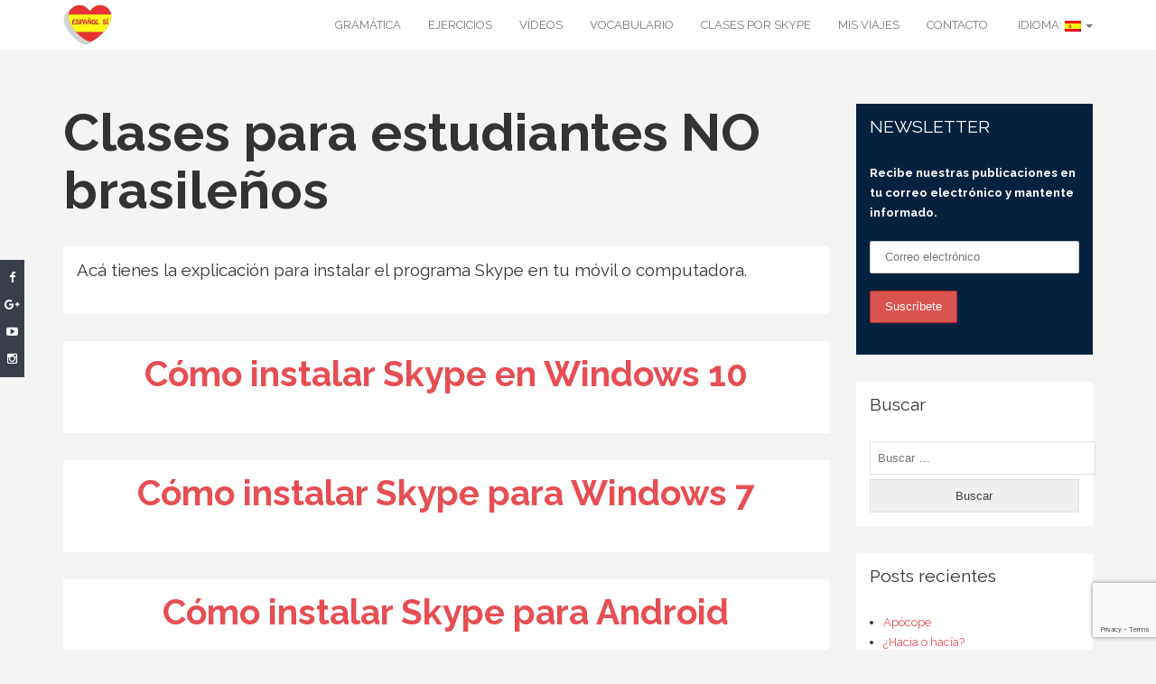

--- FILE ---
content_type: text/html; charset=UTF-8
request_url: https://www.espanolsi.com/clases-estudiantes-no-brasilenos/
body_size: 21078
content:
<!DOCTYPE html><html lang="es"><head><meta charset="UTF-8"><meta name="viewport" content="width=device-width, initial-scale=1"><link rel="profile" href="http://gmpg.org/xfn/11"><link rel="pingback" href="https://www.espanolsi.com/xmlrpc.php"><meta name='robots' content='index, follow, max-image-preview:large, max-snippet:-1, max-video-preview:-1' /><link media="all" href="https://www.espanolsi.com/wp-content/cache/autoptimize/css/autoptimize_9f40afe8a68aac78cef567e08dbf7836.css" rel="stylesheet"><title>Clases para estudiantes NO brasileños - Español Sí</title><link rel="canonical" href="https://www.espanolsi.com/clases-estudiantes-no-brasilenos/" /><meta property="og:locale" content="es_ES" /><meta property="og:type" content="article" /><meta property="og:title" content="Clases para estudiantes NO brasileños - Español Sí" /><meta property="og:description" content="Acá tienes la explicación para instalar el programa Skype en tu móvil o computadora. Cómo instalar Skype en Windows 10 Cómo instalar Skype para Windows 7 Cómo instalar Skype para Android" /><meta property="og:url" content="https://www.espanolsi.com/clases-estudiantes-no-brasilenos/" /><meta property="og:site_name" content="Español Sí" /><meta property="article:modified_time" content="2018-03-12T17:47:41+00:00" /><meta name="twitter:card" content="summary_large_image" /> <script type="application/ld+json" class="yoast-schema-graph">{"@context":"https://schema.org","@graph":[{"@type":"WebPage","@id":"https://www.espanolsi.com/clases-estudiantes-no-brasilenos/","url":"https://www.espanolsi.com/clases-estudiantes-no-brasilenos/","name":"Clases para estudiantes NO brasileños - Español Sí","isPartOf":{"@id":"https://www.espanolsi.com/en/#website"},"datePublished":"2018-03-09T22:21:40+00:00","dateModified":"2018-03-12T17:47:41+00:00","breadcrumb":{"@id":"https://www.espanolsi.com/clases-estudiantes-no-brasilenos/#breadcrumb"},"inLanguage":"es","potentialAction":[{"@type":"ReadAction","target":["https://www.espanolsi.com/clases-estudiantes-no-brasilenos/"]}]},{"@type":"BreadcrumbList","@id":"https://www.espanolsi.com/clases-estudiantes-no-brasilenos/#breadcrumb","itemListElement":[{"@type":"ListItem","position":1,"name":"Início","item":"https://www.espanolsi.com/en/"},{"@type":"ListItem","position":2,"name":"Clases para estudiantes NO brasileños"}]},{"@type":"WebSite","@id":"https://www.espanolsi.com/en/#website","url":"https://www.espanolsi.com/en/","name":"Español Sí","description":"Mejora tu español y conoce la cultura hispanohablante.","publisher":{"@id":"https://www.espanolsi.com/en/#organization"},"potentialAction":[{"@type":"SearchAction","target":{"@type":"EntryPoint","urlTemplate":"https://www.espanolsi.com/en/?s={search_term_string}"},"query-input":{"@type":"PropertyValueSpecification","valueRequired":true,"valueName":"search_term_string"}}],"inLanguage":"es"},{"@type":"Organization","@id":"https://www.espanolsi.com/en/#organization","name":"Español Sí","url":"https://www.espanolsi.com/en/","logo":{"@type":"ImageObject","inLanguage":"es","@id":"https://www.espanolsi.com/en/#/schema/logo/image/","url":"https://i0.wp.com/www.espanolsi.com/wp-content/uploads/2018/01/cropped-LOGO-ESPANOL-SI-1.png?fit=107%2C90&ssl=1","contentUrl":"https://i0.wp.com/www.espanolsi.com/wp-content/uploads/2018/01/cropped-LOGO-ESPANOL-SI-1.png?fit=107%2C90&ssl=1","width":107,"height":90,"caption":"Español Sí"},"image":{"@id":"https://www.espanolsi.com/en/#/schema/logo/image/"}}]}</script> <link rel='dns-prefetch' href='//secure.gravatar.com' /><link rel='dns-prefetch' href='//stats.wp.com' /><link rel='dns-prefetch' href='//fonts.googleapis.com' /><link rel='dns-prefetch' href='//v0.wordpress.com' /><link rel='dns-prefetch' href='//widgets.wp.com' /><link rel='dns-prefetch' href='//s0.wp.com' /><link rel='dns-prefetch' href='//0.gravatar.com' /><link rel='dns-prefetch' href='//1.gravatar.com' /><link rel='dns-prefetch' href='//2.gravatar.com' /><link rel='preconnect' href='//i0.wp.com' /><link rel="alternate" type="application/rss+xml" title="Español Sí &raquo; Feed" href="https://www.espanolsi.com/feed/" /><link rel="alternate" type="application/rss+xml" title="Español Sí &raquo; Feed de los comentarios" href="https://www.espanolsi.com/comments/feed/" />  <script type="text/javascript">window._wpemojiSettings = {"baseUrl":"https:\/\/s.w.org\/images\/core\/emoji\/15.0.3\/72x72\/","ext":".png","svgUrl":"https:\/\/s.w.org\/images\/core\/emoji\/15.0.3\/svg\/","svgExt":".svg","source":{"concatemoji":"https:\/\/www.espanolsi.com\/wp-includes\/js\/wp-emoji-release.min.js?ver=6.7.4"}};
/*! This file is auto-generated */
!function(i,n){var o,s,e;function c(e){try{var t={supportTests:e,timestamp:(new Date).valueOf()};sessionStorage.setItem(o,JSON.stringify(t))}catch(e){}}function p(e,t,n){e.clearRect(0,0,e.canvas.width,e.canvas.height),e.fillText(t,0,0);var t=new Uint32Array(e.getImageData(0,0,e.canvas.width,e.canvas.height).data),r=(e.clearRect(0,0,e.canvas.width,e.canvas.height),e.fillText(n,0,0),new Uint32Array(e.getImageData(0,0,e.canvas.width,e.canvas.height).data));return t.every(function(e,t){return e===r[t]})}function u(e,t,n){switch(t){case"flag":return n(e,"\ud83c\udff3\ufe0f\u200d\u26a7\ufe0f","\ud83c\udff3\ufe0f\u200b\u26a7\ufe0f")?!1:!n(e,"\ud83c\uddfa\ud83c\uddf3","\ud83c\uddfa\u200b\ud83c\uddf3")&&!n(e,"\ud83c\udff4\udb40\udc67\udb40\udc62\udb40\udc65\udb40\udc6e\udb40\udc67\udb40\udc7f","\ud83c\udff4\u200b\udb40\udc67\u200b\udb40\udc62\u200b\udb40\udc65\u200b\udb40\udc6e\u200b\udb40\udc67\u200b\udb40\udc7f");case"emoji":return!n(e,"\ud83d\udc26\u200d\u2b1b","\ud83d\udc26\u200b\u2b1b")}return!1}function f(e,t,n){var r="undefined"!=typeof WorkerGlobalScope&&self instanceof WorkerGlobalScope?new OffscreenCanvas(300,150):i.createElement("canvas"),a=r.getContext("2d",{willReadFrequently:!0}),o=(a.textBaseline="top",a.font="600 32px Arial",{});return e.forEach(function(e){o[e]=t(a,e,n)}),o}function t(e){var t=i.createElement("script");t.src=e,t.defer=!0,i.head.appendChild(t)}"undefined"!=typeof Promise&&(o="wpEmojiSettingsSupports",s=["flag","emoji"],n.supports={everything:!0,everythingExceptFlag:!0},e=new Promise(function(e){i.addEventListener("DOMContentLoaded",e,{once:!0})}),new Promise(function(t){var n=function(){try{var e=JSON.parse(sessionStorage.getItem(o));if("object"==typeof e&&"number"==typeof e.timestamp&&(new Date).valueOf()<e.timestamp+604800&&"object"==typeof e.supportTests)return e.supportTests}catch(e){}return null}();if(!n){if("undefined"!=typeof Worker&&"undefined"!=typeof OffscreenCanvas&&"undefined"!=typeof URL&&URL.createObjectURL&&"undefined"!=typeof Blob)try{var e="postMessage("+f.toString()+"("+[JSON.stringify(s),u.toString(),p.toString()].join(",")+"));",r=new Blob([e],{type:"text/javascript"}),a=new Worker(URL.createObjectURL(r),{name:"wpTestEmojiSupports"});return void(a.onmessage=function(e){c(n=e.data),a.terminate(),t(n)})}catch(e){}c(n=f(s,u,p))}t(n)}).then(function(e){for(var t in e)n.supports[t]=e[t],n.supports.everything=n.supports.everything&&n.supports[t],"flag"!==t&&(n.supports.everythingExceptFlag=n.supports.everythingExceptFlag&&n.supports[t]);n.supports.everythingExceptFlag=n.supports.everythingExceptFlag&&!n.supports.flag,n.DOMReady=!1,n.readyCallback=function(){n.DOMReady=!0}}).then(function(){return e}).then(function(){var e;n.supports.everything||(n.readyCallback(),(e=n.source||{}).concatemoji?t(e.concatemoji):e.wpemoji&&e.twemoji&&(t(e.twemoji),t(e.wpemoji)))}))}((window,document),window._wpemojiSettings);</script> <link rel='stylesheet' id='dashicons-css' href='https://www.espanolsi.com/wp-includes/css/dashicons.min.css?ver=6.7.4' type='text/css' media='all' /><link rel='stylesheet' id='themoments-googlefonts-css' href='//fonts.googleapis.com/css?family=Raleway%3A300%2C400%2C500%2C700%2C900&#038;ver=6.7.4' type='text/css' media='all' /><link rel='stylesheet' id='msl-custom-css' href='https://www.espanolsi.com/wp-content/cache/autoptimize/css/autoptimize_single_28729fa4dc2d78a3693b6d93caf01b99.css?ver=11.6' type='text/css' media='all' /> <script type="text/javascript" src="https://www.espanolsi.com/wp-content/plugins/compact-wp-audio-player/js/soundmanager2-nodebug-jsmin.js?ver=6.7.4" id="scap.soundmanager2-js"></script> <script type="text/javascript" src="https://www.espanolsi.com/wp-includes/js/jquery/jquery.min.js?ver=3.7.1" id="jquery-core-js"></script> <script type="text/javascript" src="https://www.espanolsi.com/wp-includes/js/jquery/jquery-migrate.min.js?ver=3.4.1" id="jquery-migrate-js"></script> <script type="text/javascript" src="https://www.espanolsi.com/wp-includes/js/underscore.min.js?ver=1.13.7" id="underscore-js"></script> <script type="text/javascript" id="wp-util-js-extra">var _wpUtilSettings = {"ajax":{"url":"\/wp-admin\/admin-ajax.php"}};</script> <script type="text/javascript" src="https://www.espanolsi.com/wp-includes/js/wp-util.min.js?ver=6.7.4" id="wp-util-js"></script> <script type="text/javascript" src="https://www.espanolsi.com/wp-content/plugins/instagram-widget-by-wpzoom/dist/scripts/library/magnific-popup.js?ver=1733857804" id="magnific-popup-js"></script> <script type="text/javascript" src="https://www.espanolsi.com/wp-content/plugins/instagram-widget-by-wpzoom/dist/scripts/library/swiper.js?ver=7.4.1" id="swiper-js-js"></script> <script type="text/javascript" src="https://www.espanolsi.com/wp-content/plugins/instagram-widget-by-wpzoom/dist/scripts/frontend/block.js?ver=9a3affef738588dbf17ec0443c4b21e9" id="wpz-insta_block-frontend-script-js"></script> <script type="text/javascript" src="https://www.espanolsi.com/wp-content/plugins/responsive-lightbox/assets/prettyphoto/jquery.prettyPhoto.min.js?ver=2.4.8" id="responsive-lightbox-prettyphoto-js"></script> <script type="text/javascript" src="https://www.espanolsi.com/wp-content/plugins/responsive-lightbox/assets/infinitescroll/infinite-scroll.pkgd.min.js?ver=6.7.4" id="responsive-lightbox-infinite-scroll-js"></script> <script type="text/javascript" id="responsive-lightbox-js-before">var rlArgs = {"script":"prettyphoto","selector":"lightbox","customEvents":"","activeGalleries":true,"animationSpeed":"normal","slideshow":false,"slideshowDelay":5000,"slideshowAutoplay":false,"opacity":"0.60","showTitle":true,"allowResize":true,"allowExpand":true,"width":1080,"height":720,"separator":"\/","theme":"light_rounded","horizontalPadding":20,"hideFlash":false,"wmode":"transparent","videoAutoplay":false,"modal":false,"deeplinking":false,"overlayGallery":true,"keyboardShortcuts":true,"social":false,"woocommerce_gallery":false,"ajaxurl":"https:\/\/www.espanolsi.com\/wp-admin\/admin-ajax.php","nonce":"4950b78097","preview":false,"postId":1426,"scriptExtension":false};</script> <script type="text/javascript" src="https://www.espanolsi.com/wp-content/plugins/responsive-lightbox/js/front.js?ver=2.4.8" id="responsive-lightbox-js"></script> <script type="text/javascript" id="cta-load-variation-js-extra">var cta_variation = {"cta_id":null,"admin_url":"https:\/\/www.espanolsi.com\/wp-admin\/admin-ajax.php","home_url":"https:\/\/www.espanolsi.com","split_testing":"1","sticky_cta":"1","page_tracking":"on"};</script> <script type="text/javascript" src="https://www.espanolsi.com/wp-content/plugins/inbound-pro/core/cta/assets/js/cta-variation.js" id="cta-load-variation-js"></script> <script type="text/javascript" id="inbound-analytics-js-extra">var inbound_settings = {"post_id":"1426","post_type":"page","variation_id":"0","ip_address":"188.143.244.149","wp_lead_data":{"lead_id":null,"lead_email":null,"lead_uid":null,"lead_nonce":null},"admin_url":"https:\/\/www.espanolsi.com\/wp-admin\/admin-ajax.php","track_time":"2026\/01\/15 9:45:38","page_tracking":"on","search_tracking":"on","comment_tracking":"on","custom_mapping":[],"is_admin":"","ajax_nonce":"dc28294a62"};</script> <script type="text/javascript" src="https://www.espanolsi.com/wp-content/plugins/inbound-pro/core/shared/assets/js/frontend/analytics/inboundAnalytics.min.js" id="inbound-analytics-js"></script> <link rel="https://api.w.org/" href="https://www.espanolsi.com/wp-json/" /><link rel="alternate" title="JSON" type="application/json" href="https://www.espanolsi.com/wp-json/wp/v2/pages/1426" /><link rel="EditURI" type="application/rsd+xml" title="RSD" href="https://www.espanolsi.com/xmlrpc.php?rsd" /><meta name="generator" content="WordPress 6.7.4" /><meta name="generator" content="TutorLMS 3.0.2" /><link rel='shortlink' href='https://wp.me/P9pq5s-n0' /><link rel="alternate" title="oEmbed (JSON)" type="application/json+oembed" href="https://www.espanolsi.com/wp-json/oembed/1.0/embed?url=https%3A%2F%2Fwww.espanolsi.com%2Fclases-estudiantes-no-brasilenos%2F" /><link rel="alternate" title="oEmbed (XML)" type="text/xml+oembed" href="https://www.espanolsi.com/wp-json/oembed/1.0/embed?url=https%3A%2F%2Fwww.espanolsi.com%2Fclases-estudiantes-no-brasilenos%2F&#038;format=xml" /> <script>//apply keyword style only if keywords are Fetched
		jQuery(document).on("keywordsFetched",function(){
			jQuery(".bluet_tooltip").each(function(){

//console.log(jQuery(this).prop("tagName"));

				if(jQuery(this).prop("tagName")!="IMG"){
					jQuery(this).css({
						"text-decoration": "none",
						"color": "inherit",
						
						"border-bottom": "1px dotted","border-bottom-color": "inherit"					});
				}

			});
		});</script> <script type="text/javascript" src="https://www.espanolsi.com/wp-content/plugins/bluet-keywords-tooltip-generator/library/findandreplacedomtext.js"></script><script>var ms_grabbing_curosr = 'https://www.espanolsi.com/wp-content/plugins/master-slider/public/assets/css/common/grabbing.cur', ms_grab_curosr = 'https://www.espanolsi.com/wp-content/plugins/master-slider/public/assets/css/common/grab.cur';</script> <meta name="generator" content="MasterSlider 3.10.0 - Responsive Touch Image Slider | avt.li/msf" /> <script>var wpSpAppendText = '';</script> <script src="https://www.espanolsi.com/wp-content/plugins/wp-site-protector/media/functions.js"></script> <link hreflang="es" href="https://www.espanolsi.com/es/clases-estudiantes-no-brasilenos/" rel="alternate" /><link hreflang="en" href="https://www.espanolsi.com/en/clases-estudiantes-no-brasilenos/" rel="alternate" /><link hreflang="pb" href="https://www.espanolsi.com/pb/clases-estudiantes-no-brasilenos/" rel="alternate" /><link hreflang="x-default" href="https://www.espanolsi.com/clases-estudiantes-no-brasilenos/" rel="alternate" /><meta name="generator" content="qTranslate-X 3.4.6.8" /> <script src="//pagead2.googlesyndication.com/pagead/js/adsbygoogle.js"></script><script>document.cookie = 'quads_browser_width='+screen.width;</script> <meta name="onesignal" content="wordpress-plugin"/> <script>window.OneSignal = window.OneSignal || [];

      OneSignal.push( function() {
        OneSignal.SERVICE_WORKER_UPDATER_PATH = "OneSignalSDKUpdaterWorker.js.php";
                      OneSignal.SERVICE_WORKER_PATH = "OneSignalSDKWorker.js.php";
                      OneSignal.SERVICE_WORKER_PARAM = { scope: "/" };
        OneSignal.setDefaultNotificationUrl("https://www.espanolsi.com");
        var oneSignal_options = {};
        window._oneSignalInitOptions = oneSignal_options;

        oneSignal_options['wordpress'] = true;
oneSignal_options['appId'] = '4b4a9829-7a8a-4c28-b598-cb66a3dd0e96';
oneSignal_options['allowLocalhostAsSecureOrigin'] = true;
oneSignal_options['welcomeNotification'] = { };
oneSignal_options['welcomeNotification']['title'] = "Bienvenidos a Español Sí";
oneSignal_options['welcomeNotification']['message'] = "¡Muchas gracias por suscribirte!";
oneSignal_options['path'] = "https://www.espanolsi.com/wp-content/plugins/onesignal-free-web-push-notifications/sdk_files/";
oneSignal_options['safari_web_id'] = "web.onesignal.auto.613528e9-2930-4b07-a098-5a9518822d98";
oneSignal_options['promptOptions'] = { };
oneSignal_options['promptOptions']['actionMessage'] = "¿Deseas recibir nuestras notificaciones?";
oneSignal_options['promptOptions']['exampleNotificationTitleDesktop'] = "Notificaciones";
oneSignal_options['promptOptions']['exampleNotificationMessageDesktop'] = "Las notificaciones aparecerán en tu escritorio";
oneSignal_options['promptOptions']['exampleNotificationTitleMobile'] = "Notificaciones";
oneSignal_options['promptOptions']['exampleNotificationMessageMobile'] = "Las notificaciones aparecerán en tu pantalla";
oneSignal_options['promptOptions']['exampleNotificationCaption'] = "¿ Deseas  anular la suscripción a Español Sí?";
oneSignal_options['promptOptions']['acceptButtonText'] = "CONTINÚA";
oneSignal_options['promptOptions']['cancelButtonText'] = "¡NO, GRACIAS!";
oneSignal_options['promptOptions']['siteName'] = "https://www.espanolsi.com";
oneSignal_options['promptOptions']['autoAcceptTitle'] = "Sí";
oneSignal_options['notifyButton'] = { };
oneSignal_options['notifyButton']['enable'] = true;
oneSignal_options['notifyButton']['position'] = 'bottom-left';
oneSignal_options['notifyButton']['theme'] = 'default';
oneSignal_options['notifyButton']['size'] = 'medium';
oneSignal_options['notifyButton']['showCredit'] = false;
oneSignal_options['notifyButton']['text'] = {};
oneSignal_options['notifyButton']['text']['tip.state.unsubscribed'] = 'Activa las notificaciones';
oneSignal_options['notifyButton']['text']['tip.state.subscribed'] = 'Te notificaremos cada nueva publicación';
oneSignal_options['notifyButton']['text']['tip.state.blocked'] = 'Notificaciones desactivadas';
oneSignal_options['notifyButton']['text']['message.action.subscribed'] = '¡Muchas gracias por suscribirte!';
oneSignal_options['notifyButton']['text']['message.action.resubscribed'] = 'Recibirás notificaciones sobre nuestras publicaciones';
oneSignal_options['notifyButton']['text']['message.action.unsubscribed'] = 'No recibirás nuestras notificaciones.';
oneSignal_options['notifyButton']['text']['dialog.main.title'] = 'Notificaciones';
oneSignal_options['notifyButton']['text']['dialog.main.button.subscribe'] = 'SUSCRÍBETE';
oneSignal_options['notifyButton']['text']['dialog.main.button.unsubscribe'] = 'Deseo  anular la suscripción a Español Sí';
oneSignal_options['notifyButton']['text']['dialog.blocked.title'] = '¿Deseas desactivar las notificaciones?';
oneSignal_options['notifyButton']['text']['dialog.blocked.message'] = 'Sigue las instrucciones para recibir las notificaciones';
                OneSignal.init(window._oneSignalInitOptions);
                OneSignal.showSlidedownPrompt();      });

      function documentInitOneSignal() {
        var oneSignal_elements = document.getElementsByClassName("OneSignal-prompt");

        var oneSignalLinkClickHandler = function(event) { OneSignal.push(['registerForPushNotifications']); event.preventDefault(); };        for(var i = 0; i < oneSignal_elements.length; i++)
          oneSignal_elements[i].addEventListener('click', oneSignalLinkClickHandler, false);
      }

      if (document.readyState === 'complete') {
           documentInitOneSignal();
      }
      else {
           window.addEventListener("load", function(event){
               documentInitOneSignal();
          });
      }</script> <link rel="icon" href="https://i0.wp.com/www.espanolsi.com/wp-content/uploads/2018/01/cropped-LOGO-ESPANOL-SI-MINI.png?fit=32%2C32&#038;ssl=1" sizes="32x32" /><link rel="icon" href="https://i0.wp.com/www.espanolsi.com/wp-content/uploads/2018/01/cropped-LOGO-ESPANOL-SI-MINI.png?fit=192%2C192&#038;ssl=1" sizes="192x192" /><link rel="apple-touch-icon" href="https://i0.wp.com/www.espanolsi.com/wp-content/uploads/2018/01/cropped-LOGO-ESPANOL-SI-MINI.png?fit=180%2C180&#038;ssl=1" /><meta name="msapplication-TileImage" content="https://i0.wp.com/www.espanolsi.com/wp-content/uploads/2018/01/cropped-LOGO-ESPANOL-SI-MINI.png?fit=270%2C270&#038;ssl=1" /></head><body class="page-template-default page page-id-1426 wp-custom-logo _masterslider _ms_version_3.10.0 siteorigin-panels siteorigin-panels-before-js tutor-lms"><header><section class="logo-menu"><nav class="navbar navbar-default navbar-fixed-top"><div class="container"><div class="navbar-header"> <button type="button" class="navbar-toggle collapsed" data-bs-toggle="collapse" data-bs-target="#bs-example-navbar-collapse-1"> <span class="sr-only">Toggle navigation</span> <span class="icon-bar"></span> <span class="icon-bar"></span> <span class="icon-bar"></span> </button><div class="logo-tag"> <a href="https://www.espanolsi.com/" class="custom-logo-link" rel="home"><img width="107" height="90" src="https://i0.wp.com/www.espanolsi.com/wp-content/uploads/2018/01/cropped-LOGO-ESPANOL-SI-1.png?fit=107%2C90&amp;ssl=1" class="custom-logo" alt="Español Sí" decoding="async" data-attachment-id="1118" data-permalink="https://www.espanolsi.com/cropped-logo-espanol-si-1-png/" data-orig-file="https://i0.wp.com/www.espanolsi.com/wp-content/uploads/2018/01/cropped-LOGO-ESPANOL-SI-1.png?fit=107%2C90&amp;ssl=1" data-orig-size="107,90" data-comments-opened="1" data-image-meta="{&quot;aperture&quot;:&quot;0&quot;,&quot;credit&quot;:&quot;&quot;,&quot;camera&quot;:&quot;&quot;,&quot;caption&quot;:&quot;&quot;,&quot;created_timestamp&quot;:&quot;0&quot;,&quot;copyright&quot;:&quot;&quot;,&quot;focal_length&quot;:&quot;0&quot;,&quot;iso&quot;:&quot;0&quot;,&quot;shutter_speed&quot;:&quot;0&quot;,&quot;title&quot;:&quot;&quot;,&quot;orientation&quot;:&quot;0&quot;}" data-image-title="cropped-LOGO-ESPANOL-SI-1.png" data-image-description="&lt;p&gt;https://www.espanolsi.com/wp-content/uploads/2018/01/cropped-LOGO-ESPANOL-SI-1.png&lt;/p&gt;
" data-image-caption="" data-medium-file="https://i0.wp.com/www.espanolsi.com/wp-content/uploads/2018/01/cropped-LOGO-ESPANOL-SI-1.png?fit=107%2C90&amp;ssl=1" data-large-file="https://i0.wp.com/www.espanolsi.com/wp-content/uploads/2018/01/cropped-LOGO-ESPANOL-SI-1.png?fit=107%2C90&amp;ssl=1" /></a></a></div></div><div class="collapse navbar-collapse" id="bs-example-navbar-collapse-1"><div class="menu-princiapl-container"><ul id="menu-princiapl" class="nav navbar-nav navbar-right"><li id="menu-item-463" class="menu-item menu-item-type-taxonomy menu-item-object-category menu-item-463"><a title="Gramática" href="https://www.espanolsi.com/category/gramatica/" onClick="return true">Gramática</a></li><li id="menu-item-464" class="menu-item menu-item-type-taxonomy menu-item-object-category menu-item-464"><a title="Ejercicios" href="https://www.espanolsi.com/category/ejercicios/" onClick="return true">Ejercicios</a></li><li id="menu-item-465" class="menu-item menu-item-type-taxonomy menu-item-object-category menu-item-465"><a title="Vídeos" href="https://www.espanolsi.com/category/videos/" onClick="return true">Vídeos</a></li><li id="menu-item-525" class="menu-item menu-item-type-taxonomy menu-item-object-category menu-item-525"><a title="Vocabulario" href="https://www.espanolsi.com/category/vocabulario/" onClick="return true">Vocabulario</a></li><li id="menu-item-541" class="menu-item menu-item-type-post_type menu-item-object-page menu-item-541"><a title="Clases por Skype" href="https://www.espanolsi.com/clases-online/" onClick="return true">Clases por Skype</a></li><li id="menu-item-827" class="menu-item menu-item-type-taxonomy menu-item-object-category menu-item-827"><a title="Mis viajes" href="https://www.espanolsi.com/category/mis-viajes/" onClick="return true">Mis viajes</a></li><li id="menu-item-524" class="menu-item menu-item-type-post_type menu-item-object-page menu-item-524"><a title="Contacto" href="https://www.espanolsi.com/contacto/" onClick="return true">Contacto</a></li><li id="menu-item-1028" class="qtranxs-lang-menu qtranxs-lang-menu-es menu-item menu-item-type-custom menu-item-object-custom menu-item-has-children menu-item-1028 dropdown"><a title="Idioma:&nbsp;&lt;img src=&quot;https://www.espanolsi.com/wp-content/plugins/qtranslate-x/flags/es.png&quot; alt=&quot;Español&quot; /&gt;" href="#" onClick="return true"><span class="glyphicon Español"></span>&nbsp;Idioma:&nbsp;<img src="https://www.espanolsi.com/wp-content/plugins/qtranslate-x/flags/es.png" alt="Español" /> <span class="caret"></span></a><ul role="menu" class=" dropdown-menu"><li id="menu-item-1029" class="qtranxs-lang-menu-item qtranxs-lang-menu-item-es menu-item menu-item-type-custom menu-item-object-custom menu-item-1029"><a title="&lt;img src=&quot;https://www.espanolsi.com/wp-content/plugins/qtranslate-x/flags/es.png&quot; alt=&quot;Español&quot; /&gt;&nbsp;Español" href="https://www.espanolsi.com/es/clases-estudiantes-no-brasilenos/" onClick="return true"><span class="glyphicon Español"></span>&nbsp;<img src="https://www.espanolsi.com/wp-content/plugins/qtranslate-x/flags/es.png" alt="Español" />&nbsp;Español</a></li><li id="menu-item-1030" class="qtranxs-lang-menu-item qtranxs-lang-menu-item-en menu-item menu-item-type-custom menu-item-object-custom menu-item-1030"><a title="&lt;img src=&quot;https://www.espanolsi.com/wp-content/plugins/qtranslate-x/flags/gb.png&quot; alt=&quot;English&quot; /&gt;&nbsp;English" href="https://www.espanolsi.com/en/clases-estudiantes-no-brasilenos/" onClick="return true"><span class="glyphicon English"></span>&nbsp;<img src="https://www.espanolsi.com/wp-content/plugins/qtranslate-x/flags/gb.png" alt="English" />&nbsp;English</a></li><li id="menu-item-1031" class="qtranxs-lang-menu-item qtranxs-lang-menu-item-pb menu-item menu-item-type-custom menu-item-object-custom menu-item-1031"><a title="&lt;img src=&quot;https://www.espanolsi.com/wp-content/plugins/qtranslate-x/flags/br.png&quot; alt=&quot;Português do Brasil&quot; /&gt;&nbsp;Português do Brasil" href="https://www.espanolsi.com/pb/clases-estudiantes-no-brasilenos/" onClick="return true"><span class="glyphicon Português do Brasil"></span>&nbsp;<img src="https://www.espanolsi.com/wp-content/plugins/qtranslate-x/flags/br.png" alt="Português do Brasil" />&nbsp;Português do Brasil</a></li></ul></li></ul></div></div></div></nav></section></header><div class="inside-page"><div class="container"><div class="row"><div class="col-sm-9"><section class="page-section"><div class="detail-content"><div class="page-title"><h1>Clases para estudiantes NO brasileños</h1></div><div class="single-post"><div class="post-content"><article><div id="pl-1426"  class="panel-layout" ><div id="pg-1426-0"  class="panel-grid panel-no-style" ><div id="pgc-1426-0-0"  class="panel-grid-cell" ><div id="panel-1426-0-0-0" class="so-panel widget widget_sow-editor panel-first-child widgetopts-SO" data-index="0" ><div 
 class="so-widget-sow-editor so-widget-sow-editor-base" 
 ><div class="siteorigin-widget-tinymce textwidget"><p><span style="font-size: 14pt;">Acá tienes la explicación para instalar el programa Skype en tu móvil o computadora.</span></p></div></div></div><div id="panel-1426-0-0-1" class="so-panel widget widget_sow-editor widgetopts-SO" data-index="1" ><div 
 class="so-widget-sow-editor so-widget-sow-editor-base" 
 ><div class="siteorigin-widget-tinymce textwidget"><h2 style="text-align: center;"><a href="https://www.espanolsi.com/instalar-skype-windows-10-2/">Cómo instalar Skype en Windows 10</a></h2></div></div></div><div id="panel-1426-0-0-2" class="so-panel widget widget_sow-editor widgetopts-SO" data-index="2" ><div 
 class="so-widget-sow-editor so-widget-sow-editor-base" 
 ><div class="siteorigin-widget-tinymce textwidget"><h2 style="text-align: center;"><a href="https://www.espanolsi.com/instalar-skype-windows-7/">Cómo instalar Skype para Windows 7</a></h2></div></div></div><div id="panel-1426-0-0-3" class="so-panel widget widget_sow-editor panel-last-child widgetopts-SO" data-index="3" ><div 
 class="so-widget-sow-editor so-widget-sow-editor-base" 
 ><div class="siteorigin-widget-tinymce textwidget"><h2 style="text-align: center;"><a href="https://www.espanolsi.com/instalar-skype-android-2/">Cómo instalar Skype para Android</a></h2></div></div></div></div></div></div></article></div></div><div class="entry-meta"></div><div id="comments" class="comments-area"></div></div></section></div><div class="col-sm-3"><div id="secondary" class="widget-area" role="complementary"><aside id="text-3" class="newsletter widget widget_text"><h4 class="widget-title">NEWSLETTER</h4><div class="textwidget"><p><strong>Recibe nuestras publicaciones en tu correo electrónico y mantente informado.<br /> </strong></p><p><script>(function() {
	window.mc4wp = window.mc4wp || {
		listeners: [],
		forms: {
			on: function(evt, cb) {
				window.mc4wp.listeners.push(
					{
						event   : evt,
						callback: cb
					}
				);
			}
		}
	}
})();</script></p><form id="mc4wp-form-1" class="mc4wp-form mc4wp-form-1022 mc4wp-form-theme mc4wp-form-theme-red" method="post" data-id="1022" data-name="" ><div class="mc4wp-form-fields"><p> <input type="email" name="EMAIL" placeholder="Correo electrónico" required /></p><p> <input type="submit" value="Suscríbete" /></p></div><p><label style="display: none !important;">Deja vacío este campo si eres humano: <input type="text" name="_mc4wp_honeypot" value="" tabindex="-1" autocomplete="off" /></label><input type="hidden" name="_mc4wp_timestamp" value="1768481138" /><input type="hidden" name="_mc4wp_form_id" value="1022" /><input type="hidden" name="_mc4wp_form_element_id" value="mc4wp-form-1" /></p><div class="mc4wp-response"></div></form><p></p></div></aside><aside id="search-2" class="widget widget_search"><h4 class="widget-title">Buscar</h4><form role="search" method="get" class="search-form" action="https://www.espanolsi.com/"> <label> <span class="screen-reader-text">Buscar:</span> <input type="search" class="search-field" placeholder="Buscar &hellip;" value="" name="s" /> </label> <input type="submit" class="search-submit" value="Buscar" /></form></aside><aside id="recent-posts-2" class="widget widget_recent_entries"><h4 class="widget-title">Posts recientes</h4><ul><li> <a href="https://www.espanolsi.com/apocope-2/">Apócope</a></li><li> <a href="https://www.espanolsi.com/hacia-o-hacia/">¿Hacia o hacía?</a></li><li> <a href="https://www.espanolsi.com/13-maneras-de-decir-de-nada-en-espanol-3/">13 maneras de decir “de nada” en español</a></li><li> <a href="https://www.espanolsi.com/las-horas-en-espanol/">Las horas en español</a></li><li> <a href="https://www.espanolsi.com/muy-o-mucho-quiz/">Muy o Mucho &#8211; Quiz</a></li></ul></aside><aside id="calendar-2" class="widget widget_calendar"><h4 class="widget-title">Archivo</h4><div id="calendar_wrap" class="calendar_wrap"><table id="wp-calendar" class="wp-calendar-table"><caption>enero 2026</caption><thead><tr><th scope="col" title="domingo">D</th><th scope="col" title="lunes">L</th><th scope="col" title="martes">M</th><th scope="col" title="miércoles">X</th><th scope="col" title="jueves">J</th><th scope="col" title="viernes">V</th><th scope="col" title="sábado">S</th></tr></thead><tbody><tr><td colspan="4" class="pad">&nbsp;</td><td>1</td><td>2</td><td>3</td></tr><tr><td>4</td><td>5</td><td>6</td><td>7</td><td>8</td><td>9</td><td>10</td></tr><tr><td>11</td><td>12</td><td>13</td><td>14</td><td id="today">15</td><td>16</td><td>17</td></tr><tr><td>18</td><td>19</td><td>20</td><td>21</td><td>22</td><td>23</td><td>24</td></tr><tr><td>25</td><td>26</td><td>27</td><td>28</td><td>29</td><td>30</td><td>31</td></tr></tbody></table><nav aria-label="Meses anteriores y posteriores" class="wp-calendar-nav"> <span class="wp-calendar-nav-prev"><a href="https://www.espanolsi.com/2022/03/">&laquo; Mar</a></span> <span class="pad">&nbsp;</span> <span class="wp-calendar-nav-next">&nbsp;</span></nav></div></aside><aside id="recent-comments-2" class="widget widget_recent_comments"><h4 class="widget-title">Comentarios Recientes</h4><ul id="recentcomments"><li class="recentcomments"><span class="comment-author-link"><a href="https://gangasamazing.com/" class="url" rel="ugc external nofollow">Gangas Amazing</a></span> en <a href="https://www.espanolsi.com/verbo-gustar/#comment-182">Verbo Gustar</a></li><li class="recentcomments"><span class="comment-author-link"><a href="https://rccursosonline.com/curso-de-auriculoterapia/" class="url" rel="ugc external nofollow">Curso De Auriculoterapia</a></span> en <a href="https://www.espanolsi.com/juegos-olimpicos-invierno/#comment-181">Juegos Olímpicos de Invierno</a></li><li class="recentcomments"><span class="comment-author-link">C. M.</span> en <a href="https://www.espanolsi.com/mi-viaje-a-uruguay/#comment-178">Mi viaje a Uruguay</a></li><li class="recentcomments"><span class="comment-author-link">Wesley Santos</span> en <a href="https://www.espanolsi.com/voy-o-me-voy/#comment-173">¿Voy o me voy?</a></li><li class="recentcomments"><span class="comment-author-link"><a href="https://finway.com.ua/uk/?p=1500" class="url" rel="ugc external nofollow">Greggfoodo</a></span> en <a href="https://www.espanolsi.com/diego-torres/#comment-162">Diego Torres</a></li></ul></aside><aside id="categories-2" class="widget widget_categories"><h4 class="widget-title">Categorías</h4><ul><li class="cat-item cat-item-292"><a href="https://www.espanolsi.com/category/comprension-auditiva/">Comprensión auditiva</a></li><li class="cat-item cat-item-250"><a href="https://www.espanolsi.com/category/cultura-y-tradicion/">Cultura y tradición</a></li><li class="cat-item cat-item-248"><a href="https://www.espanolsi.com/category/ejercicios/">Ejercicios</a></li><li class="cat-item cat-item-246"><a href="https://www.espanolsi.com/category/gramatica/">Gramática</a></li><li class="cat-item cat-item-277"><a href="https://www.espanolsi.com/category/mis-viajes/">Mis viajes</a></li><li class="cat-item cat-item-249"><a href="https://www.espanolsi.com/category/ortografia/">Ortografía</a></li><li class="cat-item cat-item-1"><a href="https://www.espanolsi.com/category/sem-categoria/">Sin categoría</a></li><li class="cat-item cat-item-357"><a href="https://www.espanolsi.com/category/videos/">Vídeos</a></li><li class="cat-item cat-item-247"><a href="https://www.espanolsi.com/category/videos-subtitulados/">Vídeos subtitulados</a></li><li class="cat-item cat-item-245"><a href="https://www.espanolsi.com/category/vocabulario/">Vocabulario</a></li></ul></aside><aside id="facebook-likebox-2" class="widget widget_facebook_likebox"><h4 class="widget-title"><a href="https://www.facebook.com/espanolsioficial/">Síguenos en Facebook</a></h4><div id="fb-root"></div><div class="fb-page" data-href="https://www.facebook.com/espanolsioficial/" data-width="340"  data-height="432" data-hide-cover="false" data-show-facepile="true" data-tabs="false" data-hide-cta="false" data-small-header="false"><div class="fb-xfbml-parse-ignore"><blockquote cite="https://www.facebook.com/espanolsioficial/"><a href="https://www.facebook.com/espanolsioficial/">Síguenos en Facebook</a></blockquote></div></div></aside><aside id="wpzoom_instagram_widget-2" class="widget zoom-instagram-widget"><h4 class="widget-title">Síguenos en Instagram</h4>&#8230;</aside><aside id="wp_biographiawidget-2" class="widget widget_wp_biographiawidget"><h4 class="widget-title">Sobre</h4><h4 class="widget-title"><a href="https://www.espanolsi.com/author/awdrey/">Awdrey Santos</a></h4><div class="wp-biographia-widget textwidget"><img alt='' src='https://secure.gravatar.com/avatar/23dc6f3999a134963fbf15efc416583f?s=100&#038;d=mm&#038;r=g' srcset='https://secure.gravatar.com/avatar/23dc6f3999a134963fbf15efc416583f?s=200&#038;d=mm&#038;r=g 2x' class='wp-biographia-avatar wp-biographia-avatar-nowrap avatar-100 photo' height='100' width='100' loading='lazy' decoding='async'/><p>Me llamo Awdrey Santos, soy brasileña y estoy casada.
Soy profesora de español desde 2006.
También trabajo como traductora portugués-español.
Tengo el certificado de Los Diplomas de Español como Lengua Extranjera (DELE) C2, además de dos posgrados en el área de español: uno para la enseñanza del español y otro como traductora de español. Para perfeccionar el idioma viajé a algunos países de Latinoamérica como: Argentina, Chile, Colombia, Perú, República Dominicana, Uruguay y México.
También tengo un canal en youtube con vídeos sobre la lengua española y su cultura y también estoy en las redes sociales de Facebook e Instagram como @espanolsioficial.
Actualmente imparto clases privadas, traduzco y escribo artículos para este blog.</p></div></aside></div></div></div></div></div><div class="widget-main clearfix"><div class="container"><div class="popular-news"><div class="widget full-widget"><div class="menu-rodape-container"><ul id="menu-rodape" class="menu"><li id="menu-item-1312" class="menu-item menu-item-type-post_type menu-item-object-page menu-item-1312"><a href="https://www.espanolsi.com/politica-de-privacidade/" onClick="return true">Política de Privacidade (em português)</a></li></ul></div></div></div></div></div><footer><div class="copyright"> Powered by <a href="http://wordpress.org/">WordPress</a> | Theme by <a href="http://thebootstrapthemes.com/">The Bootstrap Themes</a></div></footer><div class="social-icons"><ul><li class="facebook"><a href="https://www.facebook.com/espanolsioficial/" target="_blank"><i class="fa fa-facebook"></i></a></li><li class="google-plus"><a href="https://plus.google.com/u/0/+AwdreySantos" target="_blank"><i class="fa fa-google-plus"></i></a></li><li class="youtube-play"><a href="https://www.youtube.com/channel/UCK932zL42QUB7UrJdibjbyg?view_as=subscriber" target="_blank"><i class="fa fa-youtube-play"></i></a></li><li class="instagram"><a href="http://instagram.com/espanolsioficial" target="_blank"><i class="fa fa-instagram"></i></a></li></ul></div><div class="scroll-top-wrapper"> <span class="scroll-top-inner"><i class="fa fa-2x fa-angle-up"></i></span></div> <script type="text/javascript">/*test*/
		function tltpy_fetch_kws(){
			/*
			array(0) {
}
			*/
			window.kttg_tab=[
			["Carbón",false,false,'','','',0],
			["Roscón|rosca",false,false,'','','',0],
			["Baltasar",false,false,'','','',0],
			["Melchor",false,false,'','','',0],
			["Gaspar",false,false,'','','',0],
						];
			tooltipIds=[
							"807",
							"806",
							"805",
							"804",
							"803",
						];
			
			//include or fetch zone
						var class_to_cover=[
						];
			var tags_to_cover=[
						];
			var areas_to_cover = class_to_cover.concat( tags_to_cover );

			if(areas_to_cover.length==0){//if no classes mentioned
				areas_to_cover.push("body");
			}

			fetch_all="g";


			//exclude zone block			
			{
				var zones_to_exclude=[
							".kttg_glossary_content", //remove tooltips from inside the glossary content
							"#tooltip_blocks_to_show", //remove tooltips from inside the tooltips
							];
							}

				for(var j=0 ; j<areas_to_cover.length ; j++){					
					/*test overlapping classes*/
					var tmp_classes=areas_to_cover.slice(); //affectation par valeur
					//remove current elem from tmp tab
					tmp_classes.splice(j,1);

					//if have parents (to avoid overlapping zones)
						if(
							tmp_classes.length>0
							&&
							jQuery(areas_to_cover[j]).parents(tmp_classes.join(",")).length>0
						){
							continue;
						}
					/*end : test overlapping classes*/


					for(var cls=0 ; cls<jQuery(areas_to_cover[j]).length ; cls++){	
						zone=jQuery(areas_to_cover[j])[cls];
						//to prevent errors in unfound classes
						if (zone==undefined) {
							continue;
						}
					
						for(var i=0;i<kttg_tab.length;i++){

							suffix='';
							if(kttg_tab[i][2]==true){//if is prefix
								suffix='\\w*';
							}
							txt_to_find=kttg_tab[i][0];
							var text_sep=[
								'\\s',
								'\\<',
								'\\>',
								'\\,',
								'\\;',
								'\\:',
								'\\!',
								'\\$',
								'\\^',
								'\\*',
								'\\=',
								'\\-',
								'\\(',
								'\\)',
								'\'',
								'\\"',
								'\\&',
								'\\?',
								'\\.',
								'\\/',
								'\\§',
								'\\%',
								'\\£',
								'\\¨',
								'\\+',
								'\\°',
								'\\~',
								'\\#',
								'\\{',
								'\\}',
								'\\[',
								'\\]',
								'\\|',
								'\\`',
								'\^',
								'\\@',
								'\\¤',
							]; //text separator							
							
							text_sep = '[' + text_sep.join("") + ']'
							
							//families for class
                            tooltipy_families_class=kttg_tab[i][3];
 
                            //video class
                            tooltipy_video_class=kttg_tab[i][4];

							/*test japanese and chinese*/
							var japanese_chinese=/[\u3000-\u303F]|[\u3040-\u309F]|[\u30A0-\u30FF]|[\uFF00-\uFFEF]|[\u4E00-\u9FAF]|[\u2605-\u2606]|[\u2190-\u2195]|\u203B/;
						    var jc_reg = new RegExp(japanese_chinese);
    						
							if(jc_reg.test(txt_to_find)){
								//change pattern if japanese or chinese text
								text_sep=""; //no separator for japanese and chinese
							}

							pattern =
								text_sep+"("+txt_to_find+")"+suffix+""+text_sep
								+"|^("+txt_to_find+")"+suffix+"$"
								+"|"+text_sep+"("+txt_to_find+")"+suffix+"$"
								+"|^("+txt_to_find+")"+suffix+text_sep;

							iscase='';
							if(kttg_tab[i][1]==false){
								iscase='i';
							}						
							var reg=new RegExp(pattern,fetch_all+iscase);

							if (typeof findAndReplaceDOMText == 'function') { //if function exists
							  // Allow buttons to be matched with Tooltipy
							  delete findAndReplaceDOMText.NON_PROSE_ELEMENTS.button;
							  findAndReplaceDOMText(zone, {
									preset: 'prose',							
									find: reg,
									replace: function(portion) {
										if(portion.text.trim() == "" && portion.node.textContent.substr(portion.node.textContent.length - 1) == " "){
											portion.text = portion.text + " "
										}

										splitted=portion.text.split(new RegExp(txt_to_find,'i'));
										txt_to_display=portion.text.match(new RegExp(txt_to_find,'i'));
										/*exclude zones_to_exclude*/
										zones_to_exclude_string=zones_to_exclude.join(", ");
										if(
											jQuery(portion.node.parentNode).parents(zones_to_exclude_string).length>0
											||
											jQuery(portion.node.parentNode).is(zones_to_exclude_string)
										){
											return portion.text;
										}
										/*avoid overlaped keywords*/
										if(
											jQuery(portion.node.parentNode).parents(".bluet_tooltip").length>0
											||
											jQuery(portion.node.parentNode).is(".bluet_tooltip")
										){
											return portion.text;
										}
										//number of appearence
																				
										kttg_tab[i][6]++;

										if(splitted[0]!=undefined){ before_kw = splitted[0]; }else{before_kw="";}
										if(splitted[1]!=undefined){ after_kw = splitted[1]; }else{after_kw="";}
										
										if(portion.text!="" && portion.text!=" " && portion.text!="\t" && portion.text!="\n" ){
											//console.log(i+" : ("+splitted[0]+"-["+txt_to_find+"]-"+splitted[1]+"-"+splitted[2]+"-"+splitted[3]+")");
																								var elem = document.createElement("span");

													if(before_kw==undefined || before_kw==null){
															before_kw="";
													}

													//extract icon if present
													kttg_icon='';

													if(kttg_tab[i][5]!=""){
														kttg_icon='<img src="'+kttg_tab[i][5]+'" >';
													}																					

													if(suffix!=""){														
														var reg=new RegExp(suffix,"");
														suff_after_kw=after_kw.split(reg)[0];
														
														if(after_kw.split(reg)[0]=="" && after_kw.split(reg)[1]!=undefined){
															suff_after_kw=after_kw.split(reg)[1];
														}

														if(suff_after_kw==undefined){
															suff_after_kw="";
														}														

														just_after_kw=after_kw.match(reg);
														if(just_after_kw==undefined || just_after_kw==null){
															just_after_kw="";
														}
														
														if(suff_after_kw==" "){
                                                            suff_after_kw="  ";
                                                        }

                                                        if(before_kw==" "){
                                                            before_kw="  ";
                                                        }
														/*console.log('('+suffix+')('+after_kw.split(reg)[1]+')');
														console.log('['+after_kw+'] -'+suff_after_kw+'-');*/

  										            //with prefix
														elem.innerHTML=(txt_to_display==undefined || txt_to_display==null) ? before_kw+just_after_kw+suff_after_kw : before_kw+"<span class='bluet_tooltip tooltipy-kw-prefix' data-tooltip="+tooltipIds[i]+">"+kttg_icon+txt_to_display+""+just_after_kw+"</span>"+suff_after_kw;
                                                	}else{                                                          
                                                        if(after_kw==" "){
                                                            after_kw="  ";
                                                        }

                                                        if(before_kw==" "){
                                                            before_kw="  ";
                                                        }  
                                                        //without prefix                                              
                                                        elem.innerHTML=(txt_to_display==undefined || txt_to_display==null) ? before_kw+after_kw : before_kw+"<span class='bluet_tooltip' data-tooltip="+tooltipIds[i]+">"+kttg_icon+txt_to_display+"</span>"+after_kw;
                                                    }
													//add classes to keywords
                                                    jQuery(jQuery(elem).children(".bluet_tooltip")[0]).addClass("tooltipy-kw tooltipy-kw-"+tooltipIds[i]+" "+tooltipy_families_class+" "+tooltipy_video_class+" ");

													return elem;
												
												
										}else{
												return "";
										}																			
									}
								});
							}

						}		
					}
				}
			//trigger event sying that keywords are fetched
			jQuery.event.trigger("keywordsFetched");
		}
			/*end test*/
			
			jQuery(document).ready(function(){
				tltpy_fetch_kws();
				
				bluet_placeTooltips(".bluet_tooltip, .bluet_img_tooltip","bottom",true);	 
				animation_type="flipInX";
				animation_speed="";
				moveTooltipElementsTop(".bluet_block_to_show");
			});
			
			jQuery(document).on("keywordsLoaded",function(){
				bluet_placeTooltips(".bluet_tooltip, .bluet_img_tooltip","bottom",false);
			});

			/*	Lanch keywords fetching for a chosen event triggered - pro feature	*/</script> <script>jQuery(document).ready(function(){				
						/*test begin*/
					load_tooltip="<span id='loading_tooltip' class='bluet_block_to_show' data-tooltip='0'>";
						load_tooltip+="<div class='bluet_block_container'>";									
							load_tooltip+="<div class='bluet_text_content'>";							
									load_tooltip+="<img width='15px' src='https://www.espanolsi.com/wp-content/plugins/bluet-keywords-tooltip-generator/assets/loading.gif' />";
							load_tooltip+="</div>";						
						load_tooltip+="</div>";
					load_tooltip+="</span>";

					jQuery("#tooltip_blocks_to_show").append(load_tooltip);
					/*test end*/
				});</script>  <script type="text/javascript">soundManager.useFlashBlock = true; // optional - if used, required flashblock.css
        soundManager.url = 'https://www.espanolsi.com/wp-content/plugins/compact-wp-audio-player/swf/soundmanager2.swf';
        function play_mp3(flg, ids, mp3url, volume, loops)
        {
            //Check the file URL parameter value
            var pieces = mp3url.split("|");
            if (pieces.length > 1) {//We have got an .ogg file too
                mp3file = pieces[0];
                oggfile = pieces[1];
                //set the file URL to be an array with the mp3 and ogg file
                mp3url = new Array(mp3file, oggfile);
            }

            soundManager.createSound({
                id: 'btnplay_' + ids,
                volume: volume,
                url: mp3url
            });

            if (flg == 'play') {
                    soundManager.play('btnplay_' + ids, {
                    onfinish: function() {
                        if (loops == 'true') {
                            loopSound('btnplay_' + ids);
                        }
                        else {
                            document.getElementById('btnplay_' + ids).style.display = 'inline';
                            document.getElementById('btnstop_' + ids).style.display = 'none';
                        }
                    }
                });
            }
            else if (flg == 'stop') {
    //soundManager.stop('btnplay_'+ids);
                soundManager.pause('btnplay_' + ids);
            }
        }
        function show_hide(flag, ids)
        {
            if (flag == 'play') {
                document.getElementById('btnplay_' + ids).style.display = 'none';
                document.getElementById('btnstop_' + ids).style.display = 'inline';
            }
            else if (flag == 'stop') {
                document.getElementById('btnplay_' + ids).style.display = 'inline';
                document.getElementById('btnstop_' + ids).style.display = 'none';
            }
        }
        function loopSound(soundID)
        {
            window.setTimeout(function() {
                soundManager.play(soundID, {onfinish: function() {
                        loopSound(soundID);
                    }});
            }, 1);
        }
        function stop_all_tracks()
        {
            soundManager.stopAll();
            var inputs = document.getElementsByTagName("input");
            for (var i = 0; i < inputs.length; i++) {
                if (inputs[i].id.indexOf("btnplay_") == 0) {
                    inputs[i].style.display = 'inline';//Toggle the play button
                }
                if (inputs[i].id.indexOf("btnstop_") == 0) {
                    inputs[i].style.display = 'none';//Hide the stop button
                }
            }
        }</script> <script>jQuery(document).ready(function(e) {
			jQuery('html').wpSiteProtectorDts();
		jQuery(document).bind('contextmenu', function(e){
		e.preventDefault();
			});
		jQuery(document).keydown(function(objEvent){if(objEvent.ctrlKey){if(objEvent.keyCode==65){return false}}});jQuery(document).bind("cut copy paste",function(e){e.preventDefault()});
		document.oncopy = wpSpTextAppender;
		});</script> <script>(function() {function maybePrefixUrlField () {
  const value = this.value.trim()
  if (value !== '' && value.indexOf('http') !== 0) {
    this.value = 'http://' + value
  }
}

const urlFields = document.querySelectorAll('.mc4wp-form input[type="url"]')
for (let j = 0; j < urlFields.length; j++) {
  urlFields[j].addEventListener('blur', maybePrefixUrlField)
}
})();</script><div id="pum-1871" role="dialog" aria-modal="false"  class="pum pum-overlay pum-theme-1865 pum-theme-tema-por-defecto popmake-overlay click_open" data-popmake="{&quot;id&quot;:1871,&quot;slug&quot;:&quot;clase-de-espanol-por-skype&quot;,&quot;theme_id&quot;:1865,&quot;cookies&quot;:[],&quot;triggers&quot;:[{&quot;type&quot;:&quot;click_open&quot;,&quot;settings&quot;:{&quot;extra_selectors&quot;:&quot;&quot;,&quot;cookie_name&quot;:null}}],&quot;mobile_disabled&quot;:null,&quot;tablet_disabled&quot;:null,&quot;meta&quot;:{&quot;display&quot;:{&quot;stackable&quot;:false,&quot;overlay_disabled&quot;:false,&quot;scrollable_content&quot;:false,&quot;disable_reposition&quot;:false,&quot;size&quot;:false,&quot;responsive_min_width&quot;:false,&quot;responsive_min_width_unit&quot;:false,&quot;responsive_max_width&quot;:false,&quot;responsive_max_width_unit&quot;:false,&quot;custom_width&quot;:false,&quot;custom_width_unit&quot;:false,&quot;custom_height&quot;:false,&quot;custom_height_unit&quot;:false,&quot;custom_height_auto&quot;:false,&quot;location&quot;:false,&quot;position_from_trigger&quot;:false,&quot;position_top&quot;:false,&quot;position_left&quot;:false,&quot;position_bottom&quot;:false,&quot;position_right&quot;:false,&quot;position_fixed&quot;:false,&quot;animation_type&quot;:false,&quot;animation_speed&quot;:false,&quot;animation_origin&quot;:false,&quot;overlay_zindex&quot;:false,&quot;zindex&quot;:false},&quot;close&quot;:{&quot;text&quot;:false,&quot;button_delay&quot;:false,&quot;overlay_click&quot;:false,&quot;esc_press&quot;:false,&quot;f4_press&quot;:false},&quot;click_open&quot;:[]}}"><div id="popmake-1871" class="pum-container popmake theme-1865 pum-responsive pum-responsive-medium responsive size-medium"><div class="pum-content popmake-content" tabindex="0"><p><a href="https://www.espanolsi.com/clases-online/"><img fetchpriority="high" decoding="async" class="alignright wp-image-1880 size-full" src="https://www.espanolsi.com/wp-content/uploads/2019/01/SITE-popup-2-2.png" alt="Clases por Skype" width="1488" height="1004" srcset="https://i0.wp.com/www.espanolsi.com/wp-content/uploads/2019/01/SITE-popup-2-2.png?w=1488&amp;ssl=1 1488w, https://i0.wp.com/www.espanolsi.com/wp-content/uploads/2019/01/SITE-popup-2-2.png?resize=300%2C202&amp;ssl=1 300w, https://i0.wp.com/www.espanolsi.com/wp-content/uploads/2019/01/SITE-popup-2-2.png?resize=768%2C518&amp;ssl=1 768w, https://i0.wp.com/www.espanolsi.com/wp-content/uploads/2019/01/SITE-popup-2-2.png?resize=1024%2C691&amp;ssl=1 1024w, https://i0.wp.com/www.espanolsi.com/wp-content/uploads/2019/01/SITE-popup-2-2.png?w=1280&amp;ssl=1 1280w" sizes="(max-width: 1488px) 100vw, 1488px" /></a></p></div> <button type="button" class="pum-close popmake-close" aria-label="Cerrar"> &#215; </button></div></div><div style="display:none"><div class="grofile-hash-map-23dc6f3999a134963fbf15efc416583f"></div></div> <script type="text/javascript" src="https://www.espanolsi.com/wp-content/plugins/inbound-pro/core/shared//shortcodes/js/spin.min.js" id="spin.min-js"></script> <script type="text/javascript" id="tltpy_load_keywords_script-js-extra">var tltpy_js_object = {"tltpy_ajax_load":"https:\/\/www.espanolsi.com\/wp-admin\/admin-ajax.php"};</script> <script type="text/javascript" src="https://www.espanolsi.com/wp-content/plugins/bluet-keywords-tooltip-generator/advanced/assets/ajax/load-keywords.js?ver=5.4" id="tltpy_load_keywords_script-js"></script> <script type="text/javascript" src="https://www.espanolsi.com/wp-content/plugins/bluet-keywords-tooltip-generator/assets/kttg-tooltip-functions.js?ver=5.4" id="kttg-tooltips-functions-script-js"></script> <script type="text/javascript" id="mediaelement-core-js-before">var mejsL10n = {"language":"es","strings":{"mejs.download-file":"Descargar archivo","mejs.install-flash":"Est\u00e1s usando un navegador que no tiene Flash activo o instalado. Por favor, activa el componente del reproductor Flash o descarga la \u00faltima versi\u00f3n desde https:\/\/get.adobe.com\/flashplayer\/","mejs.fullscreen":"Pantalla completa","mejs.play":"Reproducir","mejs.pause":"Pausa","mejs.time-slider":"Control de tiempo","mejs.time-help-text":"Usa las teclas de direcci\u00f3n izquierda\/derecha para avanzar un segundo y las flechas arriba\/abajo para avanzar diez segundos.","mejs.live-broadcast":"Transmisi\u00f3n en vivo","mejs.volume-help-text":"Utiliza las teclas de flecha arriba\/abajo para aumentar o disminuir el volumen.","mejs.unmute":"Activar el sonido","mejs.mute":"Silenciar","mejs.volume-slider":"Control de volumen","mejs.video-player":"Reproductor de v\u00eddeo","mejs.audio-player":"Reproductor de audio","mejs.captions-subtitles":"Pies de foto \/ Subt\u00edtulos","mejs.captions-chapters":"Cap\u00edtulos","mejs.none":"Ninguna","mejs.afrikaans":"Afrik\u00e1ans","mejs.albanian":"Albano","mejs.arabic":"\u00c1rabe","mejs.belarusian":"Bielorruso","mejs.bulgarian":"B\u00falgaro","mejs.catalan":"Catal\u00e1n","mejs.chinese":"Chino","mejs.chinese-simplified":"Chino (Simplificado)","mejs.chinese-traditional":"Chino (Tradicional)","mejs.croatian":"Croata","mejs.czech":"Checo","mejs.danish":"Dan\u00e9s","mejs.dutch":"Neerland\u00e9s","mejs.english":"Ingl\u00e9s","mejs.estonian":"Estonio","mejs.filipino":"Filipino","mejs.finnish":"Fin\u00e9s","mejs.french":"Franc\u00e9s","mejs.galician":"Gallego","mejs.german":"Alem\u00e1n","mejs.greek":"Griego","mejs.haitian-creole":"Creole haitiano","mejs.hebrew":"Hebreo","mejs.hindi":"Indio","mejs.hungarian":"H\u00fangaro","mejs.icelandic":"Island\u00e9s","mejs.indonesian":"Indonesio","mejs.irish":"Irland\u00e9s","mejs.italian":"Italiano","mejs.japanese":"Japon\u00e9s","mejs.korean":"Coreano","mejs.latvian":"Let\u00f3n","mejs.lithuanian":"Lituano","mejs.macedonian":"Macedonio","mejs.malay":"Malayo","mejs.maltese":"Malt\u00e9s","mejs.norwegian":"Noruego","mejs.persian":"Persa","mejs.polish":"Polaco","mejs.portuguese":"Portugu\u00e9s","mejs.romanian":"Rumano","mejs.russian":"Ruso","mejs.serbian":"Serbio","mejs.slovak":"Eslovaco","mejs.slovenian":"Esloveno","mejs.spanish":"Espa\u00f1ol","mejs.swahili":"Swahili","mejs.swedish":"Sueco","mejs.tagalog":"Tagalo","mejs.thai":"Tailand\u00e9s","mejs.turkish":"Turco","mejs.ukrainian":"Ukraniano","mejs.vietnamese":"Vietnamita","mejs.welsh":"Gal\u00e9s","mejs.yiddish":"Yiddish"}};</script> <script type="text/javascript" src="https://www.espanolsi.com/wp-includes/js/mediaelement/mediaelement-and-player.min.js?ver=4.2.17" id="mediaelement-core-js"></script> <script type="text/javascript" src="https://www.espanolsi.com/wp-includes/js/mediaelement/mediaelement-migrate.min.js?ver=6.7.4" id="mediaelement-migrate-js"></script> <script type="text/javascript" id="mediaelement-js-extra">var _wpmejsSettings = {"pluginPath":"\/wp-includes\/js\/mediaelement\/","classPrefix":"mejs-","stretching":"responsive","audioShortcodeLibrary":"mediaelement","videoShortcodeLibrary":"mediaelement"};</script> <script type="text/javascript" src="https://www.espanolsi.com/wp-includes/js/mediaelement/wp-mediaelement.min.js?ver=6.7.4" id="wp-mediaelement-js"></script> <script type="text/javascript" src="https://www.espanolsi.com/wp-includes/js/dist/hooks.min.js?ver=4d63a3d491d11ffd8ac6" id="wp-hooks-js"></script> <script type="text/javascript" src="https://www.espanolsi.com/wp-includes/js/dist/i18n.min.js?ver=5e580eb46a90c2b997e6" id="wp-i18n-js"></script> <script type="text/javascript" id="wp-i18n-js-after">wp.i18n.setLocaleData( { 'text direction\u0004ltr': [ 'ltr' ] } );</script> <script type="text/javascript" src="https://www.espanolsi.com/wp-content/plugins/contact-form-7/includes/swv/js/index.js?ver=6.0.1" id="swv-js"></script> <script type="text/javascript" id="contact-form-7-js-translations">( function( domain, translations ) {
	var localeData = translations.locale_data[ domain ] || translations.locale_data.messages;
	localeData[""].domain = domain;
	wp.i18n.setLocaleData( localeData, domain );
} )( "contact-form-7", {"translation-revision-date":"2024-11-03 12:43:42+0000","generator":"GlotPress\/4.0.1","domain":"messages","locale_data":{"messages":{"":{"domain":"messages","plural-forms":"nplurals=2; plural=n != 1;","lang":"es"},"This contact form is placed in the wrong place.":["Este formulario de contacto est\u00e1 situado en el lugar incorrecto."],"Error:":["Error:"]}},"comment":{"reference":"includes\/js\/index.js"}} );</script> <script type="text/javascript" id="contact-form-7-js-before">var wpcf7 = {
    "api": {
        "root": "https:\/\/www.espanolsi.com\/wp-json\/",
        "namespace": "contact-form-7\/v1"
    },
    "cached": 1
};</script> <script type="text/javascript" src="https://www.espanolsi.com/wp-content/plugins/contact-form-7/includes/js/index.js?ver=6.0.1" id="contact-form-7-js"></script> <script type="text/javascript" src="https://www.espanolsi.com/wp-content/plugins/instagram-widget-by-wpzoom/dist/scripts/library/lazy.js?ver=1733857804" id="zoom-instagram-widget-lazy-load-js"></script> <script type="text/javascript" src="https://www.espanolsi.com/wp-content/plugins/instagram-widget-by-wpzoom/dist/scripts/frontend/index.js?ver=2.2.1" id="zoom-instagram-widget-js"></script> <script type="text/javascript" src="https://www.espanolsi.com/wp-includes/js/dist/vendor/react.min.js?ver=18.3.1.1" id="react-js"></script> <script type="text/javascript" src="https://www.espanolsi.com/wp-includes/js/dist/vendor/react-dom.min.js?ver=18.3.1.1" id="react-dom-js"></script> <script type="text/javascript" src="https://www.espanolsi.com/wp-includes/js/dist/escape-html.min.js?ver=6561a406d2d232a6fbd2" id="wp-escape-html-js"></script> <script type="text/javascript" src="https://www.espanolsi.com/wp-includes/js/dist/element.min.js?ver=cb762d190aebbec25b27" id="wp-element-js"></script> <script type="text/javascript" id="tutor-script-js-extra">var _tutorobject = {"ajaxurl":"https:\/\/www.espanolsi.com\/wp-admin\/admin-ajax.php","home_url":"https:\/\/www.espanolsi.com","site_title":"Espa\u00f1ol S\u00ed","base_path":"\/","tutor_url":"https:\/\/www.espanolsi.com\/wp-content\/plugins\/tutor\/","tutor_pro_url":null,"nonce_key":"_tutor_nonce","_tutor_nonce":"8fdaf7536c","loading_icon_url":"https:\/\/www.espanolsi.com\/wp-admin\/images\/wpspin_light.gif","placeholder_img_src":"https:\/\/www.espanolsi.com\/wp-content\/plugins\/tutor\/assets\/images\/placeholder.svg","enable_lesson_classic_editor":"","tutor_frontend_dashboard_url":"https:\/\/www.espanolsi.com\/escritorio\/","wp_date_format":"Y-M-d","is_admin":"","is_admin_bar_showing":"","addons_data":[{"name":"Lote de cursos","description":"Agrupa varios cursos para venderlos juntos.","url":"https:\/\/www.espanolsi.com\/wp-content\/plugins\/tutor\/assets\/images\/addons\/course-bundle\/thumbnail.svg","base_name":"course-bundle","is_enabled":0},{"name":"Subscription","description":"Manage subscription","url":"https:\/\/www.espanolsi.com\/wp-content\/plugins\/tutor\/assets\/images\/addons\/subscription\/thumbnail.png","base_name":"subscription","is_enabled":0},{"name":"Acceso con redes sociales","description":"Permite a los usuarios registrarse e iniciar sesi\u00f3n a trav\u00e9s de redes sociales como Facebook, Google, etc.","url":"https:\/\/www.espanolsi.com\/wp-content\/plugins\/tutor\/assets\/images\/addons\/social-login\/thumbnail.svg","base_name":"social-login","is_enabled":0},{"name":"Resumen del contenido","description":"Unlock lessons by schedule or when students meet a specific condition.","url":"https:\/\/www.espanolsi.com\/wp-content\/plugins\/tutor\/assets\/images\/addons\/content-drip\/thumbnail.png","base_name":"content-drip","is_enabled":0},{"name":"Instructores m\u00faltiples de Tutor","description":"Collaborate and add multiple instructors to a course.","url":"https:\/\/www.espanolsi.com\/wp-content\/plugins\/tutor\/assets\/images\/addons\/tutor-multi-instructors\/thumbnail.png","base_name":"tutor-multi-instructors","is_enabled":0},{"name":"Tareas del tutor","description":"Assess student learning with assignments.","url":"https:\/\/www.espanolsi.com\/wp-content\/plugins\/tutor\/assets\/images\/addons\/tutor-assignments\/thumbnail.png","base_name":"tutor-assignments","is_enabled":0},{"name":"Vista previa del curso de Tutor","description":"Offer free previews of specific lessons before enrollment.","url":"https:\/\/www.espanolsi.com\/wp-content\/plugins\/tutor\/assets\/images\/addons\/tutor-course-preview\/thumbnail.png","base_name":"tutor-course-preview","is_enabled":0},{"name":"Adjuntos del curso en Tutor","description":"Add unlimited attachments\/ private files to any Tutor course","url":"https:\/\/www.espanolsi.com\/wp-content\/plugins\/tutor\/assets\/images\/addons\/tutor-course-attachments\/thumbnail.png","base_name":"tutor-course-attachments","is_enabled":0},{"name":"Integraci\u00f3n Tutor Google Meet","description":"Host live classes with Google Meet, directly from your lesson page.","url":"https:\/\/www.espanolsi.com\/wp-content\/plugins\/tutor\/assets\/images\/addons\/google-meet\/thumbnail.png","base_name":"google-meet","is_enabled":0},{"name":"Informe en Tutor","description":"Check your course performance through Tutor Report stats.","url":"https:\/\/www.espanolsi.com\/wp-content\/plugins\/tutor\/assets\/images\/addons\/tutor-report\/thumbnail.png","base_name":"tutor-report","is_enabled":0},{"name":"Correo electr\u00f3nico","description":"Send automated and customized emails for various Tutor events.","url":"https:\/\/www.espanolsi.com\/wp-content\/plugins\/tutor\/assets\/images\/addons\/tutor-email\/thumbnail.png","base_name":"tutor-email","is_enabled":0},{"name":"Calendar","description":"Enable to let students view all your course events in one place.","url":"https:\/\/www.espanolsi.com\/wp-content\/plugins\/tutor\/assets\/images\/addons\/calendar\/thumbnail.png","base_name":"calendar","is_enabled":0},{"name":"Notifications","description":"Keep students and instructors notified of course events on their dashboard.","url":"https:\/\/www.espanolsi.com\/wp-content\/plugins\/tutor\/assets\/images\/addons\/tutor-notifications\/thumbnail.png","base_name":"tutor-notifications","is_enabled":0},{"name":"Integraci\u00f3n con Google Classroom","description":"Enable to integrate Tutor LMS with Google Classroom.","url":"https:\/\/www.espanolsi.com\/wp-content\/plugins\/tutor\/assets\/images\/addons\/google-classroom\/thumbnail.png","base_name":"google-classroom","is_enabled":0},{"name":"Integraci\u00f3n con Zoom de Tutor","description":"Conecta Tutor LMS con Zoom para organizar clases en l\u00ednea en vivo. Los estudiantes pueden asistir a clases en vivo directamente desde la p\u00e1gina de la lecci\u00f3n.","url":"https:\/\/www.espanolsi.com\/wp-content\/plugins\/tutor\/assets\/images\/addons\/tutor-zoom\/thumbnail.png","base_name":"tutor-zoom","is_enabled":0},{"name":"Exportar\/Importar el cuestionario","description":"Ahorra tiempo exportando\/importando datos de cuestionarios con opciones f\u00e1ciles.","url":"https:\/\/www.espanolsi.com\/wp-content\/plugins\/tutor\/assets\/images\/addons\/quiz-import-export\/thumbnail.png","base_name":"quiz-import-export","is_enabled":0},{"name":"Inscripci\u00f3n","description":"Enable to manually enroll students in your courses.","url":"https:\/\/www.espanolsi.com\/wp-content\/plugins\/tutor\/assets\/images\/addons\/enrollments\/thumbnail.png","base_name":"enrollments","is_enabled":0},{"name":"Certificado de Tutor","description":"Enable to award certificates upon course completion.","url":"https:\/\/www.espanolsi.com\/wp-content\/plugins\/tutor\/assets\/images\/addons\/tutor-certificate\/thumbnail.png","base_name":"tutor-certificate","is_enabled":0},{"name":"Libro de notas","description":"Track student progress with a centralized gradebook.","url":"https:\/\/www.espanolsi.com\/wp-content\/plugins\/tutor\/assets\/images\/addons\/gradebook\/thumbnail.png","base_name":"gradebook","is_enabled":0},{"name":"Requisitos previos de Tutor","description":"Set course prerequisites to guide learning paths effectively.","url":"https:\/\/www.espanolsi.com\/wp-content\/plugins\/tutor\/assets\/images\/addons\/tutor-prerequisites\/thumbnail.png","base_name":"tutor-prerequisites","is_enabled":0},{"name":"BuddyPress","description":"Boost engagement with social features through BuddyPress for Tutor LMS.","url":"https:\/\/www.espanolsi.com\/wp-content\/plugins\/tutor\/assets\/images\/addons\/buddypress\/thumbnail.png","base_name":"buddypress","is_enabled":0},{"name":"Subscripciones de WooCommerce","description":"Capture Residual Revenue with Recurring Payments.","url":"https:\/\/www.espanolsi.com\/wp-content\/plugins\/tutor\/assets\/images\/addons\/wc-subscriptions\/thumbnail.png","base_name":"wc-subscriptions","is_enabled":0},{"name":"Suscripci\u00f3n de pago Pro","description":"Maximize revenue by selling membership access to all of your courses.","url":"https:\/\/www.espanolsi.com\/wp-content\/plugins\/tutor\/assets\/images\/addons\/pmpro\/thumbnail.png","base_name":"pmpro","is_enabled":0},{"name":"Restrict Content Pro","description":"Enable to manage content access through Restrict Content Pro. ","url":"https:\/\/www.espanolsi.com\/wp-content\/plugins\/tutor\/assets\/images\/addons\/restrict-content-pro\/thumbnail.png","base_name":"restrict-content-pro","is_enabled":0},{"name":"Weglot","description":"Translate & manage multilingual courses for global reach with full edit control.","url":"https:\/\/www.espanolsi.com\/wp-content\/plugins\/tutor\/assets\/images\/addons\/tutor-weglot\/thumbnail.png","base_name":"tutor-weglot","is_enabled":0},{"name":"WPML Multilingual CMS","description":"Crea cursos, lecciones, escritorios y m\u00e1s en varios idiomas para una audiencia global.","url":"https:\/\/www.espanolsi.com\/wp-content\/plugins\/tutor\/assets\/images\/addons\/tutor-wpml\/thumbnail.png","base_name":"tutor-wpml","is_enabled":0},{"name":"H5P Integration","description":"Integrate H5P to add interactivity and engagement to your courses.","url":"https:\/\/www.espanolsi.com\/wp-content\/plugins\/tutor\/assets\/images\/addons\/h5p\/thumbnail.png","base_name":"h5p","is_enabled":0}],"current_user":[],"content_change_event":"tutor_content_changed_event","is_tutor_course_edit":"","assignment_max_file_allowed":"0","current_page":"","quiz_answer_display_time":"0","is_ssl":"1","course_list_page_url":"https:\/\/www.espanolsi.com\/wp-admin\/admin.php?page=tutor","course_post_type":"courses","tutor_currency":{"symbol":"$","currency":false,"position":"left","thousand_separator":",","decimal_separator":".","no_of_decimal":"2"},"local":"es_ES","settings":{"monetize_by":"free"}};</script> <script type="text/javascript" src="https://www.espanolsi.com/wp-content/plugins/tutor/assets/js/tutor.min.js?ver=3.0.2" id="tutor-script-js"></script> <script type="text/javascript" id="quicktags-js-extra">var quicktagsL10n = {"closeAllOpenTags":"Cerrar todas las etiquetas abiertas","closeTags":"cerrar las etiquetas","enterURL":"Introduce la URL","enterImageURL":"Introduce la URL de la imagen","enterImageDescription":"Introduce una descripci\u00f3n de la imagen","textdirection":"Direcci\u00f3n del texto","toggleTextdirection":"Cambiar la direcci\u00f3n del editor de texto","dfw":"Modo de escritura sin distracci\u00f3n","strong":"Negrita","strongClose":"Cerrar la etiqueta de negrita","em":"Cursiva","emClose":"Cerrar la etiqueta de it\u00e1lica","link":"Insertar un enlace","blockquote":"Cita","blockquoteClose":"Cerrar la etiqueta de cita","del":"Texto eliminado (tachado)","delClose":"Cerrar la etiqueta de texto borrado","ins":"Texto insertado","insClose":"Cerrar la etiqueta de insertar texto","image":"Insertar una imagen","ul":"Lista con vi\u00f1etas","ulClose":"Cerrar la etiqueta de lista no ordenada","ol":"Lista numerada","olClose":"Cerrar la etiqueta de lista numerada","li":"Elemento de la lista","liClose":"Cerrar la etiqueta de elemento de la lista","code":"C\u00f3digo","codeClose":"Cerrar la etiqueta de c\u00f3digo","more":"Insertar la etiqueta \u00abLeer m\u00e1s\u00bb"};</script> <script type="text/javascript" src="https://www.espanolsi.com/wp-includes/js/quicktags.min.js?ver=6.7.4" id="quicktags-js"></script> <script type="text/javascript" src="https://www.espanolsi.com/wp-includes/js/jquery/ui/core.min.js?ver=1.13.3" id="jquery-ui-core-js"></script> <script type="text/javascript" src="https://www.espanolsi.com/wp-includes/js/jquery/ui/mouse.min.js?ver=1.13.3" id="jquery-ui-mouse-js"></script> <script type="text/javascript" src="https://www.espanolsi.com/wp-includes/js/jquery/ui/sortable.min.js?ver=1.13.3" id="jquery-ui-sortable-js"></script> <script type="text/javascript" src="https://www.espanolsi.com/wp-includes/js/jquery/jquery.ui.touch-punch.js?ver=0.2.2" id="jquery-touch-punch-js"></script> <script type="text/javascript" src="https://www.espanolsi.com/wp-content/plugins/tutor/assets/lib/SocialShare/SocialShare.min.js?ver=3.0.2" id="tutor-social-share-js"></script> <script type="text/javascript" id="tutor-frontend-js-extra">var _tutorobject = {"ajaxurl":"https:\/\/www.espanolsi.com\/wp-admin\/admin-ajax.php","home_url":"https:\/\/www.espanolsi.com","site_title":"Espa\u00f1ol S\u00ed","base_path":"\/","tutor_url":"https:\/\/www.espanolsi.com\/wp-content\/plugins\/tutor\/","tutor_pro_url":null,"nonce_key":"_tutor_nonce","_tutor_nonce":"8fdaf7536c","loading_icon_url":"https:\/\/www.espanolsi.com\/wp-admin\/images\/wpspin_light.gif","placeholder_img_src":"https:\/\/www.espanolsi.com\/wp-content\/plugins\/tutor\/assets\/images\/placeholder.svg","enable_lesson_classic_editor":"","tutor_frontend_dashboard_url":"https:\/\/www.espanolsi.com\/escritorio\/","wp_date_format":"Y-M-d","is_admin":"","is_admin_bar_showing":"","addons_data":[{"name":"Lote de cursos","description":"Agrupa varios cursos para venderlos juntos.","url":"https:\/\/www.espanolsi.com\/wp-content\/plugins\/tutor\/assets\/images\/addons\/course-bundle\/thumbnail.svg","base_name":"course-bundle","is_enabled":0},{"name":"Subscription","description":"Manage subscription","url":"https:\/\/www.espanolsi.com\/wp-content\/plugins\/tutor\/assets\/images\/addons\/subscription\/thumbnail.png","base_name":"subscription","is_enabled":0},{"name":"Acceso con redes sociales","description":"Permite a los usuarios registrarse e iniciar sesi\u00f3n a trav\u00e9s de redes sociales como Facebook, Google, etc.","url":"https:\/\/www.espanolsi.com\/wp-content\/plugins\/tutor\/assets\/images\/addons\/social-login\/thumbnail.svg","base_name":"social-login","is_enabled":0},{"name":"Resumen del contenido","description":"Unlock lessons by schedule or when students meet a specific condition.","url":"https:\/\/www.espanolsi.com\/wp-content\/plugins\/tutor\/assets\/images\/addons\/content-drip\/thumbnail.png","base_name":"content-drip","is_enabled":0},{"name":"Instructores m\u00faltiples de Tutor","description":"Collaborate and add multiple instructors to a course.","url":"https:\/\/www.espanolsi.com\/wp-content\/plugins\/tutor\/assets\/images\/addons\/tutor-multi-instructors\/thumbnail.png","base_name":"tutor-multi-instructors","is_enabled":0},{"name":"Tareas del tutor","description":"Assess student learning with assignments.","url":"https:\/\/www.espanolsi.com\/wp-content\/plugins\/tutor\/assets\/images\/addons\/tutor-assignments\/thumbnail.png","base_name":"tutor-assignments","is_enabled":0},{"name":"Vista previa del curso de Tutor","description":"Offer free previews of specific lessons before enrollment.","url":"https:\/\/www.espanolsi.com\/wp-content\/plugins\/tutor\/assets\/images\/addons\/tutor-course-preview\/thumbnail.png","base_name":"tutor-course-preview","is_enabled":0},{"name":"Adjuntos del curso en Tutor","description":"Add unlimited attachments\/ private files to any Tutor course","url":"https:\/\/www.espanolsi.com\/wp-content\/plugins\/tutor\/assets\/images\/addons\/tutor-course-attachments\/thumbnail.png","base_name":"tutor-course-attachments","is_enabled":0},{"name":"Integraci\u00f3n Tutor Google Meet","description":"Host live classes with Google Meet, directly from your lesson page.","url":"https:\/\/www.espanolsi.com\/wp-content\/plugins\/tutor\/assets\/images\/addons\/google-meet\/thumbnail.png","base_name":"google-meet","is_enabled":0},{"name":"Informe en Tutor","description":"Check your course performance through Tutor Report stats.","url":"https:\/\/www.espanolsi.com\/wp-content\/plugins\/tutor\/assets\/images\/addons\/tutor-report\/thumbnail.png","base_name":"tutor-report","is_enabled":0},{"name":"Correo electr\u00f3nico","description":"Send automated and customized emails for various Tutor events.","url":"https:\/\/www.espanolsi.com\/wp-content\/plugins\/tutor\/assets\/images\/addons\/tutor-email\/thumbnail.png","base_name":"tutor-email","is_enabled":0},{"name":"Calendar","description":"Enable to let students view all your course events in one place.","url":"https:\/\/www.espanolsi.com\/wp-content\/plugins\/tutor\/assets\/images\/addons\/calendar\/thumbnail.png","base_name":"calendar","is_enabled":0},{"name":"Notifications","description":"Keep students and instructors notified of course events on their dashboard.","url":"https:\/\/www.espanolsi.com\/wp-content\/plugins\/tutor\/assets\/images\/addons\/tutor-notifications\/thumbnail.png","base_name":"tutor-notifications","is_enabled":0},{"name":"Integraci\u00f3n con Google Classroom","description":"Enable to integrate Tutor LMS with Google Classroom.","url":"https:\/\/www.espanolsi.com\/wp-content\/plugins\/tutor\/assets\/images\/addons\/google-classroom\/thumbnail.png","base_name":"google-classroom","is_enabled":0},{"name":"Integraci\u00f3n con Zoom de Tutor","description":"Conecta Tutor LMS con Zoom para organizar clases en l\u00ednea en vivo. Los estudiantes pueden asistir a clases en vivo directamente desde la p\u00e1gina de la lecci\u00f3n.","url":"https:\/\/www.espanolsi.com\/wp-content\/plugins\/tutor\/assets\/images\/addons\/tutor-zoom\/thumbnail.png","base_name":"tutor-zoom","is_enabled":0},{"name":"Exportar\/Importar el cuestionario","description":"Ahorra tiempo exportando\/importando datos de cuestionarios con opciones f\u00e1ciles.","url":"https:\/\/www.espanolsi.com\/wp-content\/plugins\/tutor\/assets\/images\/addons\/quiz-import-export\/thumbnail.png","base_name":"quiz-import-export","is_enabled":0},{"name":"Inscripci\u00f3n","description":"Enable to manually enroll students in your courses.","url":"https:\/\/www.espanolsi.com\/wp-content\/plugins\/tutor\/assets\/images\/addons\/enrollments\/thumbnail.png","base_name":"enrollments","is_enabled":0},{"name":"Certificado de Tutor","description":"Enable to award certificates upon course completion.","url":"https:\/\/www.espanolsi.com\/wp-content\/plugins\/tutor\/assets\/images\/addons\/tutor-certificate\/thumbnail.png","base_name":"tutor-certificate","is_enabled":0},{"name":"Libro de notas","description":"Track student progress with a centralized gradebook.","url":"https:\/\/www.espanolsi.com\/wp-content\/plugins\/tutor\/assets\/images\/addons\/gradebook\/thumbnail.png","base_name":"gradebook","is_enabled":0},{"name":"Requisitos previos de Tutor","description":"Set course prerequisites to guide learning paths effectively.","url":"https:\/\/www.espanolsi.com\/wp-content\/plugins\/tutor\/assets\/images\/addons\/tutor-prerequisites\/thumbnail.png","base_name":"tutor-prerequisites","is_enabled":0},{"name":"BuddyPress","description":"Boost engagement with social features through BuddyPress for Tutor LMS.","url":"https:\/\/www.espanolsi.com\/wp-content\/plugins\/tutor\/assets\/images\/addons\/buddypress\/thumbnail.png","base_name":"buddypress","is_enabled":0},{"name":"Subscripciones de WooCommerce","description":"Capture Residual Revenue with Recurring Payments.","url":"https:\/\/www.espanolsi.com\/wp-content\/plugins\/tutor\/assets\/images\/addons\/wc-subscriptions\/thumbnail.png","base_name":"wc-subscriptions","is_enabled":0},{"name":"Suscripci\u00f3n de pago Pro","description":"Maximize revenue by selling membership access to all of your courses.","url":"https:\/\/www.espanolsi.com\/wp-content\/plugins\/tutor\/assets\/images\/addons\/pmpro\/thumbnail.png","base_name":"pmpro","is_enabled":0},{"name":"Restrict Content Pro","description":"Enable to manage content access through Restrict Content Pro. ","url":"https:\/\/www.espanolsi.com\/wp-content\/plugins\/tutor\/assets\/images\/addons\/restrict-content-pro\/thumbnail.png","base_name":"restrict-content-pro","is_enabled":0},{"name":"Weglot","description":"Translate & manage multilingual courses for global reach with full edit control.","url":"https:\/\/www.espanolsi.com\/wp-content\/plugins\/tutor\/assets\/images\/addons\/tutor-weglot\/thumbnail.png","base_name":"tutor-weglot","is_enabled":0},{"name":"WPML Multilingual CMS","description":"Crea cursos, lecciones, escritorios y m\u00e1s en varios idiomas para una audiencia global.","url":"https:\/\/www.espanolsi.com\/wp-content\/plugins\/tutor\/assets\/images\/addons\/tutor-wpml\/thumbnail.png","base_name":"tutor-wpml","is_enabled":0},{"name":"H5P Integration","description":"Integrate H5P to add interactivity and engagement to your courses.","url":"https:\/\/www.espanolsi.com\/wp-content\/plugins\/tutor\/assets\/images\/addons\/h5p\/thumbnail.png","base_name":"h5p","is_enabled":0}],"current_user":[],"content_change_event":"tutor_content_changed_event","is_tutor_course_edit":"","assignment_max_file_allowed":"0","current_page":"","quiz_answer_display_time":"0","is_ssl":"1","course_list_page_url":"https:\/\/www.espanolsi.com\/wp-admin\/admin.php?page=tutor","course_post_type":"courses","tutor_currency":{"symbol":"$","currency":false,"position":"left","thousand_separator":",","decimal_separator":".","no_of_decimal":"2"},"local":"es_ES","settings":{"monetize_by":"free"}};</script> <script type="text/javascript" src="https://www.espanolsi.com/wp-content/plugins/tutor/assets/js/tutor-front.min.js?ver=3.0.2" id="tutor-frontend-js"></script> <script type="text/javascript" src="https://www.espanolsi.com/wp-includes/js/jquery/ui/datepicker.min.js?ver=1.13.3" id="jquery-ui-datepicker-js"></script> <script type="text/javascript" id="jquery-ui-datepicker-js-after">jQuery(function(jQuery){jQuery.datepicker.setDefaults({"closeText":"Cerrar","currentText":"Hoy","monthNames":["enero","febrero","marzo","abril","mayo","junio","julio","agosto","septiembre","octubre","noviembre","diciembre"],"monthNamesShort":["Ene","Feb","Mar","Abr","May","Jun","Jul","Ago","Sep","Oct","Nov","Dic"],"nextText":"Siguiente","prevText":"Anterior","dayNames":["domingo","lunes","martes","mi\u00e9rcoles","jueves","viernes","s\u00e1bado"],"dayNamesShort":["Dom","Lun","Mar","Mi\u00e9","Jue","Vie","S\u00e1b"],"dayNamesMin":["D","L","M","X","J","V","S"],"dateFormat":"d \\dd\\e MM \\dd\\e yy","firstDay":0,"isRTL":false});});</script> <script type="text/javascript" src="https://www.espanolsi.com/wp-content/plugins/widget-options/assets/js/widgetopts.resize.js?ver=4.0.8" id="widgetopts-resize-script-js"></script> <script type="text/javascript" src="https://www.espanolsi.com/wp-content/themes/themoments/js/bootstrap.js?ver=5.0.0" id="bootstrap-js"></script> <script type="text/javascript" src="https://www.espanolsi.com/wp-content/themes/themoments/js/wow.js?ver=1.0.0" id="wow-js"></script> <script type="text/javascript" src="https://www.espanolsi.com/wp-content/themes/themoments/js/script.js?ver=1.0.0" id="themoments-scripts-js"></script> <script type="text/javascript" src="https://secure.gravatar.com/js/gprofiles.js?ver=202603" id="grofiles-cards-js"></script> <script type="text/javascript" id="wpgroho-js-extra">var WPGroHo = {"my_hash":""};</script> <script type="text/javascript" src="https://www.espanolsi.com/wp-content/plugins/jetpack/modules/wpgroho.js?ver=14.1" id="wpgroho-js"></script> <script type="text/javascript" id="jetpack-facebook-embed-js-extra">var jpfbembed = {"appid":"249643311490","locale":"es_ES"};</script> <script type="text/javascript" src="https://www.espanolsi.com/wp-content/plugins/jetpack/_inc/build/facebook-embed.min.js?ver=14.1" id="jetpack-facebook-embed-js"></script> <script type="text/javascript" id="popup-maker-site-js-extra">var pum_vars = {"version":"1.20.3","pm_dir_url":"https:\/\/www.espanolsi.com\/wp-content\/plugins\/popup-maker\/","ajaxurl":"https:\/\/www.espanolsi.com\/wp-admin\/admin-ajax.php","restapi":"https:\/\/www.espanolsi.com\/wp-json\/pum\/v1","rest_nonce":null,"default_theme":"1865","debug_mode":"","disable_tracking":"","home_url":"\/","message_position":"top","core_sub_forms_enabled":"1","popups":[],"cookie_domain":"","analytics_route":"analytics","analytics_api":"https:\/\/www.espanolsi.com\/wp-json\/pum\/v1"};
var pum_sub_vars = {"ajaxurl":"https:\/\/www.espanolsi.com\/wp-admin\/admin-ajax.php","message_position":"top"};
var pum_popups = {"pum-1871":{"triggers":[],"cookies":[],"disable_on_mobile":false,"disable_on_tablet":false,"atc_promotion":null,"explain":null,"type_section":null,"theme_id":1865,"size":"medium","responsive_min_width":"0%","responsive_max_width":"100%","custom_width":"640px","custom_height_auto":false,"custom_height":"380px","scrollable_content":false,"animation_type":"fade","animation_speed":350,"animation_origin":"center top","open_sound":"none","custom_sound":"","location":"center top","position_top":100,"position_bottom":0,"position_left":0,"position_right":0,"position_from_trigger":false,"position_fixed":false,"overlay_disabled":false,"stackable":false,"disable_reposition":false,"zindex":1999999999,"close_button_delay":0,"fi_promotion":null,"close_on_form_submission":false,"close_on_form_submission_delay":0,"close_on_overlay_click":false,"close_on_esc_press":false,"close_on_f4_press":false,"disable_form_reopen":false,"disable_accessibility":false,"theme_slug":"tema-por-defecto","id":1871,"slug":"clase-de-espanol-por-skype"}};</script> <script type="text/javascript" src="https://www.espanolsi.com/wp-content/plugins/popup-maker/assets/js/site.min.js?defer&amp;ver=1.20.3" id="popup-maker-site-js"></script> <script type="text/javascript" src="https://www.google.com/recaptcha/api.js?render=6Ldz8rAZAAAAAOtkLklonfkQUUH3tTiri3RmrKXd&amp;ver=3.0" id="google-recaptcha-js"></script> <script type="text/javascript" src="https://www.espanolsi.com/wp-includes/js/dist/vendor/wp-polyfill.min.js?ver=3.15.0" id="wp-polyfill-js"></script> <script type="text/javascript" id="wpcf7-recaptcha-js-before">var wpcf7_recaptcha = {
    "sitekey": "6Ldz8rAZAAAAAOtkLklonfkQUUH3tTiri3RmrKXd",
    "actions": {
        "homepage": "homepage",
        "contactform": "contactform"
    }
};</script> <script type="text/javascript" src="https://www.espanolsi.com/wp-content/plugins/contact-form-7/modules/recaptcha/index.js?ver=6.0.1" id="wpcf7-recaptcha-js"></script> <script type="text/javascript" src="https://stats.wp.com/e-202603.js" id="jetpack-stats-js" data-wp-strategy="defer"></script> <script type="text/javascript" id="jetpack-stats-js-after">_stq = window._stq || [];
_stq.push([ "view", JSON.parse("{\"v\":\"ext\",\"blog\":\"139045506\",\"post\":\"1426\",\"tz\":\"-3\",\"srv\":\"www.espanolsi.com\",\"j\":\"1:14.1\"}") ]);
_stq.push([ "clickTrackerInit", "139045506", "1426" ]);</script> <script type="text/javascript" src="https://www.espanolsi.com/wp-content/plugins/bluet-keywords-tooltip-generator/advanced/assets/kttg-pro-functions.js?ver=5.4" id="kttg-pro-tooltip-scripts-js"></script> <script type="text/javascript" src="https://www.espanolsi.com/wp-content/plugins/quick-adsense-reloaded/assets/js/ads.js?ver=2.0.86.1" id="quads-ads-js"></script> <script type="text/javascript" src="https://cdn.onesignal.com/sdks/OneSignalSDK.js?ver=1.0.0" id="remote_sdk-js" async="async" data-wp-strategy="async"></script> <script type="text/javascript" defer src="https://www.espanolsi.com/wp-content/plugins/mailchimp-for-wp/assets/js/forms.js?ver=4.9.19" id="mc4wp-forms-api-js"></script> <script>document.body.className = document.body.className.replace("siteorigin-panels-before-js","");</script> </body></html>
<!-- Dynamic page generated in 1.748 seconds. -->
<!-- Cached page generated by WP-Super-Cache on 2026-01-15 09:45:38 -->

<!-- Compression = gzip -->

--- FILE ---
content_type: text/html; charset=utf-8
request_url: https://www.google.com/recaptcha/api2/anchor?ar=1&k=6Ldz8rAZAAAAAOtkLklonfkQUUH3tTiri3RmrKXd&co=aHR0cHM6Ly93d3cuZXNwYW5vbHNpLmNvbTo0NDM.&hl=en&v=PoyoqOPhxBO7pBk68S4YbpHZ&size=invisible&anchor-ms=20000&execute-ms=30000&cb=t4xrdfbryncg
body_size: 48722
content:
<!DOCTYPE HTML><html dir="ltr" lang="en"><head><meta http-equiv="Content-Type" content="text/html; charset=UTF-8">
<meta http-equiv="X-UA-Compatible" content="IE=edge">
<title>reCAPTCHA</title>
<style type="text/css">
/* cyrillic-ext */
@font-face {
  font-family: 'Roboto';
  font-style: normal;
  font-weight: 400;
  font-stretch: 100%;
  src: url(//fonts.gstatic.com/s/roboto/v48/KFO7CnqEu92Fr1ME7kSn66aGLdTylUAMa3GUBHMdazTgWw.woff2) format('woff2');
  unicode-range: U+0460-052F, U+1C80-1C8A, U+20B4, U+2DE0-2DFF, U+A640-A69F, U+FE2E-FE2F;
}
/* cyrillic */
@font-face {
  font-family: 'Roboto';
  font-style: normal;
  font-weight: 400;
  font-stretch: 100%;
  src: url(//fonts.gstatic.com/s/roboto/v48/KFO7CnqEu92Fr1ME7kSn66aGLdTylUAMa3iUBHMdazTgWw.woff2) format('woff2');
  unicode-range: U+0301, U+0400-045F, U+0490-0491, U+04B0-04B1, U+2116;
}
/* greek-ext */
@font-face {
  font-family: 'Roboto';
  font-style: normal;
  font-weight: 400;
  font-stretch: 100%;
  src: url(//fonts.gstatic.com/s/roboto/v48/KFO7CnqEu92Fr1ME7kSn66aGLdTylUAMa3CUBHMdazTgWw.woff2) format('woff2');
  unicode-range: U+1F00-1FFF;
}
/* greek */
@font-face {
  font-family: 'Roboto';
  font-style: normal;
  font-weight: 400;
  font-stretch: 100%;
  src: url(//fonts.gstatic.com/s/roboto/v48/KFO7CnqEu92Fr1ME7kSn66aGLdTylUAMa3-UBHMdazTgWw.woff2) format('woff2');
  unicode-range: U+0370-0377, U+037A-037F, U+0384-038A, U+038C, U+038E-03A1, U+03A3-03FF;
}
/* math */
@font-face {
  font-family: 'Roboto';
  font-style: normal;
  font-weight: 400;
  font-stretch: 100%;
  src: url(//fonts.gstatic.com/s/roboto/v48/KFO7CnqEu92Fr1ME7kSn66aGLdTylUAMawCUBHMdazTgWw.woff2) format('woff2');
  unicode-range: U+0302-0303, U+0305, U+0307-0308, U+0310, U+0312, U+0315, U+031A, U+0326-0327, U+032C, U+032F-0330, U+0332-0333, U+0338, U+033A, U+0346, U+034D, U+0391-03A1, U+03A3-03A9, U+03B1-03C9, U+03D1, U+03D5-03D6, U+03F0-03F1, U+03F4-03F5, U+2016-2017, U+2034-2038, U+203C, U+2040, U+2043, U+2047, U+2050, U+2057, U+205F, U+2070-2071, U+2074-208E, U+2090-209C, U+20D0-20DC, U+20E1, U+20E5-20EF, U+2100-2112, U+2114-2115, U+2117-2121, U+2123-214F, U+2190, U+2192, U+2194-21AE, U+21B0-21E5, U+21F1-21F2, U+21F4-2211, U+2213-2214, U+2216-22FF, U+2308-230B, U+2310, U+2319, U+231C-2321, U+2336-237A, U+237C, U+2395, U+239B-23B7, U+23D0, U+23DC-23E1, U+2474-2475, U+25AF, U+25B3, U+25B7, U+25BD, U+25C1, U+25CA, U+25CC, U+25FB, U+266D-266F, U+27C0-27FF, U+2900-2AFF, U+2B0E-2B11, U+2B30-2B4C, U+2BFE, U+3030, U+FF5B, U+FF5D, U+1D400-1D7FF, U+1EE00-1EEFF;
}
/* symbols */
@font-face {
  font-family: 'Roboto';
  font-style: normal;
  font-weight: 400;
  font-stretch: 100%;
  src: url(//fonts.gstatic.com/s/roboto/v48/KFO7CnqEu92Fr1ME7kSn66aGLdTylUAMaxKUBHMdazTgWw.woff2) format('woff2');
  unicode-range: U+0001-000C, U+000E-001F, U+007F-009F, U+20DD-20E0, U+20E2-20E4, U+2150-218F, U+2190, U+2192, U+2194-2199, U+21AF, U+21E6-21F0, U+21F3, U+2218-2219, U+2299, U+22C4-22C6, U+2300-243F, U+2440-244A, U+2460-24FF, U+25A0-27BF, U+2800-28FF, U+2921-2922, U+2981, U+29BF, U+29EB, U+2B00-2BFF, U+4DC0-4DFF, U+FFF9-FFFB, U+10140-1018E, U+10190-1019C, U+101A0, U+101D0-101FD, U+102E0-102FB, U+10E60-10E7E, U+1D2C0-1D2D3, U+1D2E0-1D37F, U+1F000-1F0FF, U+1F100-1F1AD, U+1F1E6-1F1FF, U+1F30D-1F30F, U+1F315, U+1F31C, U+1F31E, U+1F320-1F32C, U+1F336, U+1F378, U+1F37D, U+1F382, U+1F393-1F39F, U+1F3A7-1F3A8, U+1F3AC-1F3AF, U+1F3C2, U+1F3C4-1F3C6, U+1F3CA-1F3CE, U+1F3D4-1F3E0, U+1F3ED, U+1F3F1-1F3F3, U+1F3F5-1F3F7, U+1F408, U+1F415, U+1F41F, U+1F426, U+1F43F, U+1F441-1F442, U+1F444, U+1F446-1F449, U+1F44C-1F44E, U+1F453, U+1F46A, U+1F47D, U+1F4A3, U+1F4B0, U+1F4B3, U+1F4B9, U+1F4BB, U+1F4BF, U+1F4C8-1F4CB, U+1F4D6, U+1F4DA, U+1F4DF, U+1F4E3-1F4E6, U+1F4EA-1F4ED, U+1F4F7, U+1F4F9-1F4FB, U+1F4FD-1F4FE, U+1F503, U+1F507-1F50B, U+1F50D, U+1F512-1F513, U+1F53E-1F54A, U+1F54F-1F5FA, U+1F610, U+1F650-1F67F, U+1F687, U+1F68D, U+1F691, U+1F694, U+1F698, U+1F6AD, U+1F6B2, U+1F6B9-1F6BA, U+1F6BC, U+1F6C6-1F6CF, U+1F6D3-1F6D7, U+1F6E0-1F6EA, U+1F6F0-1F6F3, U+1F6F7-1F6FC, U+1F700-1F7FF, U+1F800-1F80B, U+1F810-1F847, U+1F850-1F859, U+1F860-1F887, U+1F890-1F8AD, U+1F8B0-1F8BB, U+1F8C0-1F8C1, U+1F900-1F90B, U+1F93B, U+1F946, U+1F984, U+1F996, U+1F9E9, U+1FA00-1FA6F, U+1FA70-1FA7C, U+1FA80-1FA89, U+1FA8F-1FAC6, U+1FACE-1FADC, U+1FADF-1FAE9, U+1FAF0-1FAF8, U+1FB00-1FBFF;
}
/* vietnamese */
@font-face {
  font-family: 'Roboto';
  font-style: normal;
  font-weight: 400;
  font-stretch: 100%;
  src: url(//fonts.gstatic.com/s/roboto/v48/KFO7CnqEu92Fr1ME7kSn66aGLdTylUAMa3OUBHMdazTgWw.woff2) format('woff2');
  unicode-range: U+0102-0103, U+0110-0111, U+0128-0129, U+0168-0169, U+01A0-01A1, U+01AF-01B0, U+0300-0301, U+0303-0304, U+0308-0309, U+0323, U+0329, U+1EA0-1EF9, U+20AB;
}
/* latin-ext */
@font-face {
  font-family: 'Roboto';
  font-style: normal;
  font-weight: 400;
  font-stretch: 100%;
  src: url(//fonts.gstatic.com/s/roboto/v48/KFO7CnqEu92Fr1ME7kSn66aGLdTylUAMa3KUBHMdazTgWw.woff2) format('woff2');
  unicode-range: U+0100-02BA, U+02BD-02C5, U+02C7-02CC, U+02CE-02D7, U+02DD-02FF, U+0304, U+0308, U+0329, U+1D00-1DBF, U+1E00-1E9F, U+1EF2-1EFF, U+2020, U+20A0-20AB, U+20AD-20C0, U+2113, U+2C60-2C7F, U+A720-A7FF;
}
/* latin */
@font-face {
  font-family: 'Roboto';
  font-style: normal;
  font-weight: 400;
  font-stretch: 100%;
  src: url(//fonts.gstatic.com/s/roboto/v48/KFO7CnqEu92Fr1ME7kSn66aGLdTylUAMa3yUBHMdazQ.woff2) format('woff2');
  unicode-range: U+0000-00FF, U+0131, U+0152-0153, U+02BB-02BC, U+02C6, U+02DA, U+02DC, U+0304, U+0308, U+0329, U+2000-206F, U+20AC, U+2122, U+2191, U+2193, U+2212, U+2215, U+FEFF, U+FFFD;
}
/* cyrillic-ext */
@font-face {
  font-family: 'Roboto';
  font-style: normal;
  font-weight: 500;
  font-stretch: 100%;
  src: url(//fonts.gstatic.com/s/roboto/v48/KFO7CnqEu92Fr1ME7kSn66aGLdTylUAMa3GUBHMdazTgWw.woff2) format('woff2');
  unicode-range: U+0460-052F, U+1C80-1C8A, U+20B4, U+2DE0-2DFF, U+A640-A69F, U+FE2E-FE2F;
}
/* cyrillic */
@font-face {
  font-family: 'Roboto';
  font-style: normal;
  font-weight: 500;
  font-stretch: 100%;
  src: url(//fonts.gstatic.com/s/roboto/v48/KFO7CnqEu92Fr1ME7kSn66aGLdTylUAMa3iUBHMdazTgWw.woff2) format('woff2');
  unicode-range: U+0301, U+0400-045F, U+0490-0491, U+04B0-04B1, U+2116;
}
/* greek-ext */
@font-face {
  font-family: 'Roboto';
  font-style: normal;
  font-weight: 500;
  font-stretch: 100%;
  src: url(//fonts.gstatic.com/s/roboto/v48/KFO7CnqEu92Fr1ME7kSn66aGLdTylUAMa3CUBHMdazTgWw.woff2) format('woff2');
  unicode-range: U+1F00-1FFF;
}
/* greek */
@font-face {
  font-family: 'Roboto';
  font-style: normal;
  font-weight: 500;
  font-stretch: 100%;
  src: url(//fonts.gstatic.com/s/roboto/v48/KFO7CnqEu92Fr1ME7kSn66aGLdTylUAMa3-UBHMdazTgWw.woff2) format('woff2');
  unicode-range: U+0370-0377, U+037A-037F, U+0384-038A, U+038C, U+038E-03A1, U+03A3-03FF;
}
/* math */
@font-face {
  font-family: 'Roboto';
  font-style: normal;
  font-weight: 500;
  font-stretch: 100%;
  src: url(//fonts.gstatic.com/s/roboto/v48/KFO7CnqEu92Fr1ME7kSn66aGLdTylUAMawCUBHMdazTgWw.woff2) format('woff2');
  unicode-range: U+0302-0303, U+0305, U+0307-0308, U+0310, U+0312, U+0315, U+031A, U+0326-0327, U+032C, U+032F-0330, U+0332-0333, U+0338, U+033A, U+0346, U+034D, U+0391-03A1, U+03A3-03A9, U+03B1-03C9, U+03D1, U+03D5-03D6, U+03F0-03F1, U+03F4-03F5, U+2016-2017, U+2034-2038, U+203C, U+2040, U+2043, U+2047, U+2050, U+2057, U+205F, U+2070-2071, U+2074-208E, U+2090-209C, U+20D0-20DC, U+20E1, U+20E5-20EF, U+2100-2112, U+2114-2115, U+2117-2121, U+2123-214F, U+2190, U+2192, U+2194-21AE, U+21B0-21E5, U+21F1-21F2, U+21F4-2211, U+2213-2214, U+2216-22FF, U+2308-230B, U+2310, U+2319, U+231C-2321, U+2336-237A, U+237C, U+2395, U+239B-23B7, U+23D0, U+23DC-23E1, U+2474-2475, U+25AF, U+25B3, U+25B7, U+25BD, U+25C1, U+25CA, U+25CC, U+25FB, U+266D-266F, U+27C0-27FF, U+2900-2AFF, U+2B0E-2B11, U+2B30-2B4C, U+2BFE, U+3030, U+FF5B, U+FF5D, U+1D400-1D7FF, U+1EE00-1EEFF;
}
/* symbols */
@font-face {
  font-family: 'Roboto';
  font-style: normal;
  font-weight: 500;
  font-stretch: 100%;
  src: url(//fonts.gstatic.com/s/roboto/v48/KFO7CnqEu92Fr1ME7kSn66aGLdTylUAMaxKUBHMdazTgWw.woff2) format('woff2');
  unicode-range: U+0001-000C, U+000E-001F, U+007F-009F, U+20DD-20E0, U+20E2-20E4, U+2150-218F, U+2190, U+2192, U+2194-2199, U+21AF, U+21E6-21F0, U+21F3, U+2218-2219, U+2299, U+22C4-22C6, U+2300-243F, U+2440-244A, U+2460-24FF, U+25A0-27BF, U+2800-28FF, U+2921-2922, U+2981, U+29BF, U+29EB, U+2B00-2BFF, U+4DC0-4DFF, U+FFF9-FFFB, U+10140-1018E, U+10190-1019C, U+101A0, U+101D0-101FD, U+102E0-102FB, U+10E60-10E7E, U+1D2C0-1D2D3, U+1D2E0-1D37F, U+1F000-1F0FF, U+1F100-1F1AD, U+1F1E6-1F1FF, U+1F30D-1F30F, U+1F315, U+1F31C, U+1F31E, U+1F320-1F32C, U+1F336, U+1F378, U+1F37D, U+1F382, U+1F393-1F39F, U+1F3A7-1F3A8, U+1F3AC-1F3AF, U+1F3C2, U+1F3C4-1F3C6, U+1F3CA-1F3CE, U+1F3D4-1F3E0, U+1F3ED, U+1F3F1-1F3F3, U+1F3F5-1F3F7, U+1F408, U+1F415, U+1F41F, U+1F426, U+1F43F, U+1F441-1F442, U+1F444, U+1F446-1F449, U+1F44C-1F44E, U+1F453, U+1F46A, U+1F47D, U+1F4A3, U+1F4B0, U+1F4B3, U+1F4B9, U+1F4BB, U+1F4BF, U+1F4C8-1F4CB, U+1F4D6, U+1F4DA, U+1F4DF, U+1F4E3-1F4E6, U+1F4EA-1F4ED, U+1F4F7, U+1F4F9-1F4FB, U+1F4FD-1F4FE, U+1F503, U+1F507-1F50B, U+1F50D, U+1F512-1F513, U+1F53E-1F54A, U+1F54F-1F5FA, U+1F610, U+1F650-1F67F, U+1F687, U+1F68D, U+1F691, U+1F694, U+1F698, U+1F6AD, U+1F6B2, U+1F6B9-1F6BA, U+1F6BC, U+1F6C6-1F6CF, U+1F6D3-1F6D7, U+1F6E0-1F6EA, U+1F6F0-1F6F3, U+1F6F7-1F6FC, U+1F700-1F7FF, U+1F800-1F80B, U+1F810-1F847, U+1F850-1F859, U+1F860-1F887, U+1F890-1F8AD, U+1F8B0-1F8BB, U+1F8C0-1F8C1, U+1F900-1F90B, U+1F93B, U+1F946, U+1F984, U+1F996, U+1F9E9, U+1FA00-1FA6F, U+1FA70-1FA7C, U+1FA80-1FA89, U+1FA8F-1FAC6, U+1FACE-1FADC, U+1FADF-1FAE9, U+1FAF0-1FAF8, U+1FB00-1FBFF;
}
/* vietnamese */
@font-face {
  font-family: 'Roboto';
  font-style: normal;
  font-weight: 500;
  font-stretch: 100%;
  src: url(//fonts.gstatic.com/s/roboto/v48/KFO7CnqEu92Fr1ME7kSn66aGLdTylUAMa3OUBHMdazTgWw.woff2) format('woff2');
  unicode-range: U+0102-0103, U+0110-0111, U+0128-0129, U+0168-0169, U+01A0-01A1, U+01AF-01B0, U+0300-0301, U+0303-0304, U+0308-0309, U+0323, U+0329, U+1EA0-1EF9, U+20AB;
}
/* latin-ext */
@font-face {
  font-family: 'Roboto';
  font-style: normal;
  font-weight: 500;
  font-stretch: 100%;
  src: url(//fonts.gstatic.com/s/roboto/v48/KFO7CnqEu92Fr1ME7kSn66aGLdTylUAMa3KUBHMdazTgWw.woff2) format('woff2');
  unicode-range: U+0100-02BA, U+02BD-02C5, U+02C7-02CC, U+02CE-02D7, U+02DD-02FF, U+0304, U+0308, U+0329, U+1D00-1DBF, U+1E00-1E9F, U+1EF2-1EFF, U+2020, U+20A0-20AB, U+20AD-20C0, U+2113, U+2C60-2C7F, U+A720-A7FF;
}
/* latin */
@font-face {
  font-family: 'Roboto';
  font-style: normal;
  font-weight: 500;
  font-stretch: 100%;
  src: url(//fonts.gstatic.com/s/roboto/v48/KFO7CnqEu92Fr1ME7kSn66aGLdTylUAMa3yUBHMdazQ.woff2) format('woff2');
  unicode-range: U+0000-00FF, U+0131, U+0152-0153, U+02BB-02BC, U+02C6, U+02DA, U+02DC, U+0304, U+0308, U+0329, U+2000-206F, U+20AC, U+2122, U+2191, U+2193, U+2212, U+2215, U+FEFF, U+FFFD;
}
/* cyrillic-ext */
@font-face {
  font-family: 'Roboto';
  font-style: normal;
  font-weight: 900;
  font-stretch: 100%;
  src: url(//fonts.gstatic.com/s/roboto/v48/KFO7CnqEu92Fr1ME7kSn66aGLdTylUAMa3GUBHMdazTgWw.woff2) format('woff2');
  unicode-range: U+0460-052F, U+1C80-1C8A, U+20B4, U+2DE0-2DFF, U+A640-A69F, U+FE2E-FE2F;
}
/* cyrillic */
@font-face {
  font-family: 'Roboto';
  font-style: normal;
  font-weight: 900;
  font-stretch: 100%;
  src: url(//fonts.gstatic.com/s/roboto/v48/KFO7CnqEu92Fr1ME7kSn66aGLdTylUAMa3iUBHMdazTgWw.woff2) format('woff2');
  unicode-range: U+0301, U+0400-045F, U+0490-0491, U+04B0-04B1, U+2116;
}
/* greek-ext */
@font-face {
  font-family: 'Roboto';
  font-style: normal;
  font-weight: 900;
  font-stretch: 100%;
  src: url(//fonts.gstatic.com/s/roboto/v48/KFO7CnqEu92Fr1ME7kSn66aGLdTylUAMa3CUBHMdazTgWw.woff2) format('woff2');
  unicode-range: U+1F00-1FFF;
}
/* greek */
@font-face {
  font-family: 'Roboto';
  font-style: normal;
  font-weight: 900;
  font-stretch: 100%;
  src: url(//fonts.gstatic.com/s/roboto/v48/KFO7CnqEu92Fr1ME7kSn66aGLdTylUAMa3-UBHMdazTgWw.woff2) format('woff2');
  unicode-range: U+0370-0377, U+037A-037F, U+0384-038A, U+038C, U+038E-03A1, U+03A3-03FF;
}
/* math */
@font-face {
  font-family: 'Roboto';
  font-style: normal;
  font-weight: 900;
  font-stretch: 100%;
  src: url(//fonts.gstatic.com/s/roboto/v48/KFO7CnqEu92Fr1ME7kSn66aGLdTylUAMawCUBHMdazTgWw.woff2) format('woff2');
  unicode-range: U+0302-0303, U+0305, U+0307-0308, U+0310, U+0312, U+0315, U+031A, U+0326-0327, U+032C, U+032F-0330, U+0332-0333, U+0338, U+033A, U+0346, U+034D, U+0391-03A1, U+03A3-03A9, U+03B1-03C9, U+03D1, U+03D5-03D6, U+03F0-03F1, U+03F4-03F5, U+2016-2017, U+2034-2038, U+203C, U+2040, U+2043, U+2047, U+2050, U+2057, U+205F, U+2070-2071, U+2074-208E, U+2090-209C, U+20D0-20DC, U+20E1, U+20E5-20EF, U+2100-2112, U+2114-2115, U+2117-2121, U+2123-214F, U+2190, U+2192, U+2194-21AE, U+21B0-21E5, U+21F1-21F2, U+21F4-2211, U+2213-2214, U+2216-22FF, U+2308-230B, U+2310, U+2319, U+231C-2321, U+2336-237A, U+237C, U+2395, U+239B-23B7, U+23D0, U+23DC-23E1, U+2474-2475, U+25AF, U+25B3, U+25B7, U+25BD, U+25C1, U+25CA, U+25CC, U+25FB, U+266D-266F, U+27C0-27FF, U+2900-2AFF, U+2B0E-2B11, U+2B30-2B4C, U+2BFE, U+3030, U+FF5B, U+FF5D, U+1D400-1D7FF, U+1EE00-1EEFF;
}
/* symbols */
@font-face {
  font-family: 'Roboto';
  font-style: normal;
  font-weight: 900;
  font-stretch: 100%;
  src: url(//fonts.gstatic.com/s/roboto/v48/KFO7CnqEu92Fr1ME7kSn66aGLdTylUAMaxKUBHMdazTgWw.woff2) format('woff2');
  unicode-range: U+0001-000C, U+000E-001F, U+007F-009F, U+20DD-20E0, U+20E2-20E4, U+2150-218F, U+2190, U+2192, U+2194-2199, U+21AF, U+21E6-21F0, U+21F3, U+2218-2219, U+2299, U+22C4-22C6, U+2300-243F, U+2440-244A, U+2460-24FF, U+25A0-27BF, U+2800-28FF, U+2921-2922, U+2981, U+29BF, U+29EB, U+2B00-2BFF, U+4DC0-4DFF, U+FFF9-FFFB, U+10140-1018E, U+10190-1019C, U+101A0, U+101D0-101FD, U+102E0-102FB, U+10E60-10E7E, U+1D2C0-1D2D3, U+1D2E0-1D37F, U+1F000-1F0FF, U+1F100-1F1AD, U+1F1E6-1F1FF, U+1F30D-1F30F, U+1F315, U+1F31C, U+1F31E, U+1F320-1F32C, U+1F336, U+1F378, U+1F37D, U+1F382, U+1F393-1F39F, U+1F3A7-1F3A8, U+1F3AC-1F3AF, U+1F3C2, U+1F3C4-1F3C6, U+1F3CA-1F3CE, U+1F3D4-1F3E0, U+1F3ED, U+1F3F1-1F3F3, U+1F3F5-1F3F7, U+1F408, U+1F415, U+1F41F, U+1F426, U+1F43F, U+1F441-1F442, U+1F444, U+1F446-1F449, U+1F44C-1F44E, U+1F453, U+1F46A, U+1F47D, U+1F4A3, U+1F4B0, U+1F4B3, U+1F4B9, U+1F4BB, U+1F4BF, U+1F4C8-1F4CB, U+1F4D6, U+1F4DA, U+1F4DF, U+1F4E3-1F4E6, U+1F4EA-1F4ED, U+1F4F7, U+1F4F9-1F4FB, U+1F4FD-1F4FE, U+1F503, U+1F507-1F50B, U+1F50D, U+1F512-1F513, U+1F53E-1F54A, U+1F54F-1F5FA, U+1F610, U+1F650-1F67F, U+1F687, U+1F68D, U+1F691, U+1F694, U+1F698, U+1F6AD, U+1F6B2, U+1F6B9-1F6BA, U+1F6BC, U+1F6C6-1F6CF, U+1F6D3-1F6D7, U+1F6E0-1F6EA, U+1F6F0-1F6F3, U+1F6F7-1F6FC, U+1F700-1F7FF, U+1F800-1F80B, U+1F810-1F847, U+1F850-1F859, U+1F860-1F887, U+1F890-1F8AD, U+1F8B0-1F8BB, U+1F8C0-1F8C1, U+1F900-1F90B, U+1F93B, U+1F946, U+1F984, U+1F996, U+1F9E9, U+1FA00-1FA6F, U+1FA70-1FA7C, U+1FA80-1FA89, U+1FA8F-1FAC6, U+1FACE-1FADC, U+1FADF-1FAE9, U+1FAF0-1FAF8, U+1FB00-1FBFF;
}
/* vietnamese */
@font-face {
  font-family: 'Roboto';
  font-style: normal;
  font-weight: 900;
  font-stretch: 100%;
  src: url(//fonts.gstatic.com/s/roboto/v48/KFO7CnqEu92Fr1ME7kSn66aGLdTylUAMa3OUBHMdazTgWw.woff2) format('woff2');
  unicode-range: U+0102-0103, U+0110-0111, U+0128-0129, U+0168-0169, U+01A0-01A1, U+01AF-01B0, U+0300-0301, U+0303-0304, U+0308-0309, U+0323, U+0329, U+1EA0-1EF9, U+20AB;
}
/* latin-ext */
@font-face {
  font-family: 'Roboto';
  font-style: normal;
  font-weight: 900;
  font-stretch: 100%;
  src: url(//fonts.gstatic.com/s/roboto/v48/KFO7CnqEu92Fr1ME7kSn66aGLdTylUAMa3KUBHMdazTgWw.woff2) format('woff2');
  unicode-range: U+0100-02BA, U+02BD-02C5, U+02C7-02CC, U+02CE-02D7, U+02DD-02FF, U+0304, U+0308, U+0329, U+1D00-1DBF, U+1E00-1E9F, U+1EF2-1EFF, U+2020, U+20A0-20AB, U+20AD-20C0, U+2113, U+2C60-2C7F, U+A720-A7FF;
}
/* latin */
@font-face {
  font-family: 'Roboto';
  font-style: normal;
  font-weight: 900;
  font-stretch: 100%;
  src: url(//fonts.gstatic.com/s/roboto/v48/KFO7CnqEu92Fr1ME7kSn66aGLdTylUAMa3yUBHMdazQ.woff2) format('woff2');
  unicode-range: U+0000-00FF, U+0131, U+0152-0153, U+02BB-02BC, U+02C6, U+02DA, U+02DC, U+0304, U+0308, U+0329, U+2000-206F, U+20AC, U+2122, U+2191, U+2193, U+2212, U+2215, U+FEFF, U+FFFD;
}

</style>
<link rel="stylesheet" type="text/css" href="https://www.gstatic.com/recaptcha/releases/PoyoqOPhxBO7pBk68S4YbpHZ/styles__ltr.css">
<script nonce="nQQYb2jNL5kAZrxbPggQDQ" type="text/javascript">window['__recaptcha_api'] = 'https://www.google.com/recaptcha/api2/';</script>
<script type="text/javascript" src="https://www.gstatic.com/recaptcha/releases/PoyoqOPhxBO7pBk68S4YbpHZ/recaptcha__en.js" nonce="nQQYb2jNL5kAZrxbPggQDQ">
      
    </script></head>
<body><div id="rc-anchor-alert" class="rc-anchor-alert"></div>
<input type="hidden" id="recaptcha-token" value="[base64]">
<script type="text/javascript" nonce="nQQYb2jNL5kAZrxbPggQDQ">
      recaptcha.anchor.Main.init("[\x22ainput\x22,[\x22bgdata\x22,\x22\x22,\[base64]/[base64]/bmV3IFpbdF0obVswXSk6Sz09Mj9uZXcgWlt0XShtWzBdLG1bMV0pOks9PTM/bmV3IFpbdF0obVswXSxtWzFdLG1bMl0pOks9PTQ/[base64]/[base64]/[base64]/[base64]/[base64]/[base64]/[base64]/[base64]/[base64]/[base64]/[base64]/[base64]/[base64]/[base64]\\u003d\\u003d\x22,\[base64]\\u003d\\u003d\x22,\x22azhudUHDsi/DjlLCj8K9wrHCjVHDp8OdcsKxZ8O9OhwbwropNE8Lwq0Swq3Cg8OCwphtR2TDqcO5wpvCrm/Dt8Olwp1PeMOwwo5+GcOMVD/CuQV5wr1lRk/Dkj7CmQvCisOtP8K9MW7DrMOBwqLDjkZlw5bCjcOWwqDCksOnV8KXDUldJcKfw7hoDBzCpVXCmXbDrcOpBU0mwpl5egFpYsKcwpXCvsO/UVDCnyY9WCwkOn/DlXYYLDbDh1bDqBpAJl/Cu8OvwpjDqsKIwqDCm3UYw5fCj8KEwpcVN8OqV8K6w4oFw4Ryw7HDtsOFwp1YH1Nga8KLWhEow755wrhpfilrew7CulTCj8KXwrJdKC8fwrvCkMOYw4okw5DCh8OMwrcKWsOGZHrDlgQnUHLDiE7DvMO/wq0vwqhMKRZrwofCniJPR1lnYsORw4jDqTrDkMOAIsO7FRZJU2DCiE3ClMOyw7DCjzPClcK/NMKEw6cmw5TDpMOIw7x7FcOnFcOSw6rCrCVSDQfDjCjCim/[base64]/wr1FV8OkwpvCgwwrwoR7CT5cwovCimLDqsK9RMOjw4DDmTokcyPDmTZuVlbDrGpsw6IsYcO7wrNnXcKkwoobwo8uBcK0OMKRw6XDtsK8wq4TLlDDnkHCm04ZRVIzw7oOwoTCksKbw6Q9ZsOCw5PCvDDCqynDhmjCp8Kpwo9tw5bDmsOPV8Ord8KZwos1wr4zED/DsMO3wpvCssKVG1fDt8K4wrnDpycLw6EUw7U8w5FsD2hHw6PDlcKRWwRaw59bSh5AKsKraMOrwqcrdXPDrcOuemTCsl0CM8OzEXrCicOtJ8KbSDBaalLDvMKzUWROw4TCvBTCmsOZGRvDrcKhNG5kw7FNwo8Xw5Agw4NnYsOWMU/Dt8KjJMOMEEFbwp/DmgnCjMOtw7Vzw4wLW8Ohw7Rgw7ZAwrrDtcOZwoUqHk1zw6nDg8KBVMKLcjTCpi9EwoHCk8K0w6A9Jh55w5bDjMOufTBMwrHDqsKaXcOow6rDsm9kdXzCh8ONf8KVw6fDpCjCqsOrwqLCmcOFRkJxS8Kmwo8mwozCosKywq/CmzbDjsKlwpUbasOQwot9R8KywrtPAsKQK8KCw55SGMKXI8OowqbDu1cHw7ROwqcnwoASGsOPw79hw4wcw4djwr/Cn8Olwq1CJSjDs8OVw4gKfsKrw7AtwpIVw4PCnlzCqUpdwq7CkMOOw4Buw4ktG8KEGMK2w4jCjSTCqnDDskXDp8KYUMONW8KBaMKKbsOpw515w7zCi8KPwrHCgMO0w5HDlMOjEhoXw41RSsOaPBrDo8K0TXnDmT0jCsOoH8K9XMKfw69Dw5gjw45Ww5FqGW4DU2/[base64]/Cq8Kzw6t+w5RKDh0LScOvw4tGw6kewqzClh8dw5DCmmdfwo7DizAvJzU0aiJeeBxiw7wyccKbGcK0Tz7CulvDm8Kkw5ETUBnDhEohwpvCucKPwoTDl8KQw5rDu8Oxw5cFw7/[base64]/Cj0TCtcO5TjM1eHbCrcOnUMKqTX1/TUM/[base64]/[base64]/ChsOmQMKfPBFGasKCwqHDncKxD3/DvcO0wrcWa2vDrMOTLAvCrsKRUQbDmcK7wqZzwpXDgkLCigwbw7RjH8O6woUcwq9aEsKiZWYgMXwyCcKDTmscdsOMw4QMXB/Dg0LCuw0behonw4HCk8KNZsKZw5BAEMKYwqspbgjCvmDChUB2wptGw7nCtD/ChcKWw6LDmSTCvUrCshccIsOpL8K3wogqfGTDv8KzbsK7wpPCiTIDw47DlsOrZCthwpwcVsK3w5RMw5DDvT/Cp3bDg1LDoy8Xw6RpHDnCqDPDg8KawpNSUyzCnMKlaxsywrzDlcKOw7/DgRZOdMK5wqtXw5orMsOINsO3GcKywroxDcOGJsKGU8O+wo7CpsK6bzY0VBByBAVXwqVEwq/DmMKyR8OYSyzDnsK5PGQEe8KCJsKJw4zCgMKiRCZ5w4nCrgfDo1fCgsK6w5vCqjF7w7V8MDvCgkPDusKMwqcmAy8nFw7DhUPCuzPCiMKYW8K2wpDCgQx8wp/[base64]/Cl8OfwoJtw63ClMOcf2I5woTDhMOcwqtSw5LDnMKPw60bwoLClUHDvV9ObgBRw78Bwr/Cl1vDmiPCgk5IcEMEZ8OCAsOVw6/CiT3Dhy/[base64]/Cv1xQwqLDr8KmwodyB8K4wr/CvmrDusK5w5hOHSoLwrXChMOOwqfCkhZxTzYcKzDCr8OtwrzDu8OPwp16wqR0wprCmcOHw6NdakLClz/DuGgMQlvDpMKGBcKRGxwsw6/CmngFWjPCvsK1wp4DUcOtQCJEFUBgwrNOwo7CiMKMw4vDugUvw6bCssOJw4jCmnYxSA1vwrLDl011wqo9PcKSccOOWTNZw7bCkcOAfRRxOVvCv8O4SlPCuMOAd25Nez50wodxAXPDkMKBesKnwopgwr/DvcKbaEzCuj5ndy9JLcKGw6TDjXrCvMOIw54beldywqs5AsK2TMObw5Z4BF9LXsKrwoB4B304ZlLDgxXCpMOyFcOSwoUjw65dFsOCw4todMOQwoY7RyrDk8O7AcOXw4/DqsKfwrXDiDHCqcOrw4koXMO9RsOMPwbCvyjDg8K7MxbCkMK3IcKsQl/DnMKMe0QTw6nCisKiL8OcMmHCvyzDisKSwrrDhl9XU1A6wrsswq8zw4/CuUTCvsKgwp/DoUcUOz1MwqEcFVRlQAnCtsOtGsKMInNVFhXDpsKhGgPDn8OLdl3DvcONKcOxwpYiwoUdXjnCicKgwpjCksOqw4nDrMK9w6zCt8O4wqvDisOIDMOmThfDgk7CmcOPYcOAw6wYbwVkOwbDngcfTEPCjm4Qw4E4PmZZc8Oew4PDgsOww63ClULDiiHDn0V/H8OpWsKOw5pKODrClw5Yw4dvwpvCkTl0wqPCsy/DkU8sRzDCsHLDuhBDw7B1TcKyKcKMDUnDiMOSwoLCkMKgwpHDn8OJGMK7e8O7wqJgwpbDjsKXwowTwpzCssKWCF7DsRc1wonDvA7CtDDClMKBwpULwoDDpkHCvwN4C8Ovw4rCmMOROQ/[base64]/CssO2KVVaw5bCucKhw75RCR/CgWLCr8OKJMOqSy3Clxtuw5YuVV3DlcOaeMKxAV5zSsK2PksOwoAcw4XCuMOwbQ7Cj18aw4DDvMOgw6Agwp3Dr8OLwofDnETDvytwwqrCpsOaw5wZGjhuw75gw50uw4DCoDJxKljCix7DmCo0CAUxJ8O8bXkXw59WbkNfBzvDjHMiwo/[base64]/QMKiw6oBOSNlw7x8w6x1wrBhSxPCiMKFWCjDvy4bKMK/w6DDpiB5dyzDqTbCp8ORwqB6w5JfJGtCIMKGwpdPwqZ1w5tgKlgxfcK2wr0Qwr/Ch8OWcMOeIHpXS8OjDxRtbhPDkMOSJcODJsOjQ8Kcw5PCm8OPw6ETw78/w4zCi2pPQUZXwrDDqcKKwoxgw70nUlkkw7vDqEHDrsOGeELCp8OTw6nDpzXDrmDDh8K2CcOBQcOcQcKjwrl4wrVcFx7CtcOrJcO0DwoJdsKoGsO2w4fCsMOWwoYfe2HCgsO3w6ZEZcKvw5DDiX/Dukpewochw5UkwrPCq2FBw6DDq2XDn8ObZV0nGlEiw5DDr282w6VlORM0X3tkwq5rw6XDsRzDoHvCtFRgw6Rowo4jw7RGQMK9NHrDiF3DpsOjwrthL2J+wo/CsmsAe8O0asKPe8KoMkBxKMOtKGxTwp4ow7BYd8K1w6TCl8KyWMKiw5zDkEYpaUHCjyvDjcKDNRLDpMKFUFYiHMOtw5gnPmHChWjCqWPDmMKhOn3Cr8OwwoolCUYrAEPDmz/[base64]/V1jCkcKtw5PDgSrDlMOfwo7DncKIf8KBw6HCtyE0N8O6w4l9G38UwoTDnAjDhCgBVlPCghbCoGIHNMOiEUJhwps/w79AwoHCmhnDjT/[base64]/woo5UMOlFE1kH8K0LMOXwovCqMKJJMKkwoDDt8KyQcKSEsOwQDFrw60TR3oQHsO8C3gseyjCpsOkw4oOWjdGNcOxwpvCo20+cQdmD8Kcw6fCr8OQw7XDosKWAMOQw7XDp8KsC0vCvMObwrnDhsKwwoYNZMOawpTDnV/DoWPDh8O4w4HChl3DkV4KNFcSw4A6IcOVJMKFwp97w40dwozDucOdw48Gw6nDqmILwqoqQcOqAzfDjAJwwrZew65XWQbDqiRgwrYPQsOlwqcpFsOXwosPw591McKaG2tBF8OFGsKlckgFw4ZESmLDtsO6DcKgw4XCrjTDnn/[base64]/[base64]/am3DhREXw5vDuFwkwrTCu8O0w43DtjLCuz7Cp2RCejQPw4zCpxoFwoHCkcONwq/DmmYiwo0pFgnCjRoGwpfDqcOrIwHClcKzezfCuEXCusO6w6HDo8Ozw6jDr8Kbc0DCmsOzJTsFfcKCw67Dm2UUdXUJNsKIAcKgakbChmHCo8OOfTvDhMO3MsO5J8Kxwr16I8ONZsOCHiR6DsOxw7RKUULDksO/VsKaF8OQe1LDssKJw7TCrsOEMlfDpwNSw49tw4vDvMKfw45zwqpRw67DlsOUw6Ijw44+wpcDw7zCoMObwp7CmBzDlsO/Fz3DrnjCkjHDjB7CvcO2PcOPBsOHw6rCscKZYBHCjMO5w74+TVzCiMO6RsKoBMOAIcOcX1PDiSrCsQbDvw0IOWQ5I3hkw5Y+w5vCoSrDo8K3FkMZPS3Du8Knw705w796XifCpcOywp7DrsOuw4nCgwzDjMOqw7cBwpzDicKzw4ZONiXDiMKgbcKdG8KBYMK/H8KSV8KZbid0ZjzCoHbCmsOjYkTCp8Krw5TClMOowr7Cnz7Cs2A0wrvCmhkHfi3DtFIfw7HCgUDDsx88UiPDpCdXIMKUw6tkJnnChcOcAsOjwoDCocKnwq3CrMOvw7oEwot5wo/CrzsEMmkOAsK6wrlOw5dBwoppwoTCh8OfPMKqOMOOFHZiTzY0wrVcb8KDEMObXsO3w7srw5EAw5TCtVZ3AMO+w6bDpMONwoUZwp/ColHDhMOzW8K9RnJta2LCnMKww53DvcKowq7CgBjDqUU9wpZFWcKfwpLDjmnCqsK3SsK6Q3jDp8OfeUlawqLDqsKjY03CghMbwq3DiEwHLHVbOE58wp9efytmw6nCtSJ1X0TDqW/CqsO5woRsw4XDjcOqH8ODwpgcwrrDtSR1wpfDmErDihdrw7Y7woRXWsO7ccKLUMOOwp1uw7XDu1BEwq7CtDxBw6V0w4ocP8KNw7FFJ8OcKcO/wpFrEMK0GW/CgzjChMKow5IbOsKlwqfDpHDDoMK9KcOwJ8Kawp0KCCF9wpRtwqzCj8OgwpR0w4ZfGko+DjzCq8KtbMKOwqHClcK/w7pLwotZFsORN0HCo8O/w6vDtMODwqI1FcKEUz/Ck8O0wqrDp1hgYMKFLDLDtV3Cu8Ore2Y/w4FjScORwpLCmltfFVRJwo3DjQPDlcKiwojCsX3Cm8KaMQ/Dqyctw70ewq/Ck1bDucKAwrLCqMOPM0k0DcOgW1YLw5HCpcOvXX4Lw6o5w6/[base64]/CrQ3DiMORbVNZw5Fwwr0GFcKSw6bCssK7ZFTCosO2w7Apw58qwoZ4dTLChcOHwr8FwpvCtiHCqxPChsOpG8KIXiREeQtLw7bDnz0tw5/DlMKnwp7DtRhANEfCkcOSKcKrw6FrdWoJTcKRKMOvBj19fG/[base64]/CnsKkfMOLfcKzQ8Ozwrp/Q8OtN8OMKsOwHjzClnLDlzXCjcOOMETChMKRcAzDvsOrD8OQecK4O8Knwq/CmQTCu8OOwqsET8KQMMOZOkkERsK7w7rDqcKQwqMfw4fDsmTDhcO5P3TDvcKcUwBRwrbDtMObwqIkwrDDgTvCksOhwrxNwrXDrMO/KcKBw5MvWkcKDi/Dm8KlHcKXwpXCvnDCncOUwqnCvcK1wpzDjyo4DjrCki7Cli4EIiRFwq5pdMKkF3F6wo3CulPDiBHCncKlJMKYwrgyccOHwo/DukjDnjAmw5TCi8KxXlUhwpDCsGtSZsKwV0/CnMO/[base64]/CpMOdD8KYI8K1acKiw43DnsOOXcKvw5XCnsO2wroXSj7DiEnDvWlDw7VFLsKWwo9UK8OMw6kJYsKzQMOmwr0kw697Ry/Ck8OpZhLDhVnCuTvCi8Ktc8OnwrAVwoPDlCJNeD9zw41ZwoEhccKmXEXDtV5McW7DisKbwq9Me8KMQ8KXwp8LTsOVw79GTXIRwrLCi8KMJnfCgMOEwpnDosKZXzd7w6xiHzNLGSHDkgVuYHFxwoDDpGQSWGB6ScO6wr/Dn8OcwrvDgXpcSxDCqMKwecKeQMOswojCgDEvw6tATV3DjX0HwrfCiDw6w4zDlSzCkcOLXMKAw7oPw515wrU3wqBawr1ow5LCsxgfIcORWsOqAEjCtkrClDUJCTxWwq8/w4oKw4Zyw4pQw6TCkcKCacKVwqjCnihyw4MlwrXCqCIvw4tHw7bCrMOHBhjChz5/EsO1wrVNwo0/w5jCqGjDn8Kow4o/AVsjwpgxw45nwo4vLSQxwofDrsKSEcOLw4DClHwKwqdhUC1Iw47CucK0w5NmwqHDsCQPw4jDrAJHTMOKRMO1w7HCiEpdwq3DsxcSAF7ChiwNw5AQw6/DqhNGwrkyKy/CisKtwpvDpknDjcOPw6kNaMK5YsKZUB0pwqrDmDDCtcKdeBJtZh4bZQLCgyoAbXIhw7MffR4OUcK7wq50wrXCnsOPw5TDp8ORGRI3wqPCtMOkORQQw6/Dm1I3dcOQBmY6GzTDtsO0w6bCicOEV8KpLUIqw4ZfSAHCmcOuWn7CicO7AcKlVG3CksKodxABI8OgY2rCpcOQT8K5wp3CrBR4wq/CiGAFK8OhbMK+cR0+w6/DnmtNwqoAMBoaCFQ0CMKkbkwUw4wzw4bDshQoZ1fCq3jCjsOmSlJMwpNTwoR3L8O1IE5mw4TCj8KUw7s5w6zDlGbDu8ONCDwAeBk7w687YMKZw6XDsQUlw6fCojIKcxjDn8Omw6zDuMOwwoIWwqDDgCl0wqvCosOHS8K/[base64]/NyJUasOzwrbDjxtdw7PCgjfDo1zCsXPDp8OOwo5lw6fCpgXDo3V1w6s6w5/DicOgwqk+RXXDjsOAWwN+UV1ewrFIFSvCpMKyUMKbWHkRwoA/[base64]/[base64]/DpMOPwqzDk8KGwoJKSMOUw5HDj8KeXcOzDMOOEih8IMOKw4bCoyoAwrfDklQ1w4FmwpLDtX1kd8KFLMK4asOlQ8KEw7ArCMOwBALCtcOMacK+w7EpblvDsMKSwr/DuivDjXoWeF8vF38CwrrDjWbDlznDmsO8F2rDgh3DrX/DmxXCr8KLw6cVw4oVak1cwqjCnmFqw7fDt8OFwqjCg0ECw6zDnF4IZHN/w6NOR8KMwr/CgHXDm0bDssO+w6lEwqpvQMOrw4HCsj4Tw7pgNHsXwpBKUjgdUQVUw4d3TsKwH8KGIVsXQ8KgNxfDr3/CkhfCicK3wpHCtcO6wqJrwpQpSsKvUsOyBDEkwphUwr9mByvDgcO6BGN7wqrDs2nDrCnCinPCsxfDpMOMwp9gwrN2w6dicxXChDbDgCnDlsOgWBwxXsOaXmE8YmfDkX4xHwTCkHtNLcOAwoIPLiARCB7DncKAAGpnwr3CrybDlsKvw645CXTDt8O6El/DgggzesKaQmwXw53DtGrDp8KUw6p/w7ofCcO5by/Cv8KNw5h2AFXCnsKDN1bCl8KKUMO5w43Cixc3w5LCqGAcwrEkG8OzbkjCsX3CpgzCo8KoacOawo0ufcO9GMO/[base64]/[base64]/CoHhEw6Jdb2tfwrDDlRjCv0jDjcKNY0DCssOfallLJiQKwoELMDg4dsOhRk5iTHBhOk04GcOVb8OTH8K6IcKtwpM1GsOoEsOsbkfDiMOeGgTChjDDmMOydMOsU0VxTcKnSwHCisOCfMKlw5lqa8O8T0DDslJvScKmwpzDm3/Du8KaKgAKGxfCrS9/w5cZLcKawrLDomtXwp4Cw6TDqSvCnG3CjW7Dg8KHwoVsGcKkO8Kzw71QwofDgw3DjsK0w7HDr8KYJsKVRcOYEx02wqbCljzDmxfDvXdWw7hzw4jCu8OOw7dQMcKWTMOWw6fCvcKNeMKrwp/CiVTCtlPCg2HCgGhRw6ZdX8Kuw5NiVV8Zw6bDmEBbADXDvzDDscO3cxNdw6vCgB3DmVoXw4d1wpnCs8Ovw6d/f8KBMsOBf8Obw7s2wpPCkQEJEsKsHMO/w4bCmMKqwrzDocKNdMKIw6rCrMOLw4HChsOtw6QRwqVVYgU0F8KFw5zDg8OzMmh0GFsEw6QIHH/Cm8OZIMO8w77CgcOqw6vDnsOOE8OFL0rDusOLOsOaRi/DiMK8woFRwrvDt8O7w4jDgz7CpXLDrcKVZ2TDp13DkF1Vw5LCocKvw4AqwrfCjMKrM8K5wq/Ct8K+wrYwWsK0w43DizTDt1vDvQ3Dgh/DmMONRsKewojDrMOFwrjDmsOTw53CtlnCgcONC8OuXCDCkMODD8KKw6kUIUwJAcKlU8O5egAlKlrDvMKQw5DChsO0w5h0w6RcOy7DuE/DnUjCqcOCwoXDnkoUw713TQ02w7PDnAnDmwlbL0/DmRpQw6TDvgTCj8K5wrPDiQTChsOuwrhSw40vw6t4wqfDisOPwozCvzhyTANuECQRwpjDmMOTwoXCosKdw5/DpG3Ctg80RBNROsK6Y1PDsykHw4vCh8OaI8OJwpYDB8Kfwo3DrMKOwrA7wojDvcOcw6/DvcKca8KKYj3ChsKQw47DpgzDojTCqMKDwrLDpgpYwqYow5NxwrDDl8K4TApYHjfDqcKlBXTCnMKxw57Dt2Eww73Cj1DDjcK8wpvCmFPCuTw4Gm4ewofDsWPDv2VBdcO+woc/RjXDtRc7R8KYw4LDjmVzwpjCr8O6UiPCtU7Dg8KVa8OeQXzDjsOtHS4maGweNkRBwpDCiCLChSpRw5bCpDTCnWBTAcKWwr7ChBrDrD4LwqjDs8OeH1LCoMO0ZsKdOns1MBDDoA0bwoFGwp/[base64]/[base64]/CjMK4w7AHcsOgw7FBLTDDlFHCvkfCjVfDpyUbaX3DqcOjw4rDv8Kxwr/Cg0VaDG7Ck1laDMK1w7jCv8OwwpnCoinCjB4rXBcAcn84eW3DrhPCtcKHwoHDlcKVDMObw6vDk8KfSj7DiUbDli3DisKSCcOSwpHDncK8w63DgMKSAyduwoFswpnDuXVAwqDCscKKw55lw5FGwqXCjMK7VR/[base64]/w5M7wro1wqDCtwjDlcOEasKcLlzCnXk1V8OfUgt/CcOwwozDkFrCvxYfwr1bwqLDp8K0wrUGGsKXw69ew7BfNTBVw5JOfVZEw5TDoDPChsOmFMOKQMOMRXRuR1FHw5LCoMO1wqc/[base64]/CsOhcsKww4rDl8OEB8KzYMKIwqhfZcOMdMKCA8OfEMOSHcORworDrUVbw7tmLsKDV1ZfO8Kjwo7CklnCsi8+w5PCoWTDgcK7wp7DqT7Cr8O2wqnDhsKNTMObPS3CpsOGDcKyXxJQUVRxaQ3CgGxew7HCgnTDrHDCu8OuDsK3R0sAdG/DkMKQw7AuCyDCjMO0wq3DgcKFw4chM8KXwrFjZcKbHsOEcMO1w6bDicKQLFHCviJxMlgfwoAqZcORURdeaMKfwp3Cg8OWwrdQOcONw4LDjAAPwqDDksOhw47DpsKvwrVUw7zCslrDtU3DpcK2wq/DusOIwojCsMOxwqzCs8KdSU4AG8KTw7QZwqtgazTCjmDCkcKWwpLDmsOjLcKbwofCocOZWEo7Q1INeMK3ZcO4w7TDu3jCohkFwr/CscK5w6fCmH/CoH/CnQHCtF/Dv1VPw71bwr0Bw7cOwqzDtzE6w7B8w63CucOBDMKaw7oNUMKLwrPDu2/Cqz0CTXAODMOeOxDCsMKZw7FTZQPCscKEM8OQKjxYwqtnHHN+AQ5rwot4SX0fw5sxw4RDfcKcw6NlX8KLwoHCmGVTc8KRwprCq8O3ScOhWsO6VgHCpMKqwpR8wpkEwrplHsOxw50wwpTCk8KQS8O6KB/[base64]/[base64]/DmDdGw6DDiFPDrwkCLMOHwrDDuGEXwoHDnElvw69bE8KtQ8KIbcK6PMOdNsOOLTh5w6EpwrvDqBcmBmIZwoLCrMKRHDNHwq3DiUEvwpMXw7HCviPCuyPCgCDDqcOORMKDw59pwokPw5AaCcOMwofCgk0cXMOVU3TDrU/CkcKhfVvCsRxdfR1PecOQcwwjw5B3wo7DgkgQw4DDt8K/wpzCpgwAEcOiwrDDj8OdwpF3wq4CEkIXYyzChF3Du2vDg17CqMKUM8KJwr3DlxTCllQCw401LcKsEXfCsMKOw57DjcKVCMK/dh40wpkjwp9gw41vwpsNbcKkDyUbGStfZsOJSFPCrsKVw4J7wpXDjB9cwpsgwosdwr1rC1xFAhwVN8ORIVDDul/CuMOwQ04sw7DDucOqw59Hwp7DuWc+YiYcw6DCl8KLNMO6BsKKw7BsbE7Cpk3Crml5wqp/McKUw5jDicKcKsOnGnTDksOzasOIJ8K6GE7CrsO3w6nCigHDkSFiwoYqSsKUwpgSw43Cv8OnMTDDn8O7wrktawRGw4ECaA9sw5h6U8O1wrjDt8OWVWgbFCDDhMKgw6HDrEjCs8OaSMKcdXnDkMK8VEbCuhYRGTM/GMKFwrXDusOywpXDrDBBNsKxDQ3CnGcEw5ZlwpXCpMONARsuEsKtTMOMZgnDoTvDicO2BVgvfU9pwpTDj2/Dj2HCpxzDkcOVBcKOK8KswpXCp8OIMiBVwpPCn8OzEAZow6nDosORwpPDqcOOaMK8UXhIw6VPwoMqworDv8O/woYMP1rCkcKgw4V2TAM5w4ImBsKFQC/ChHp1DG4yw410QsOracKPw6wGw7d0JMKuWgBHwrd+wo7DrcO0ekdgw4DCvsKNwrvDtcO6Y0DDoFw/w4zDtjsdZsOxPWIFSmfDhw/[base64]/acOOb1nCkWbCnkXCtisowprCk8KLwpJfwrbCpsKfIcOuwqhWw6PCtMK5wrfDtMKAwp/DgnrCkTbDg19rLMKQIsKBaS1/woBKwqBPwr7DusO8JlrDtxNGPsKKSxnCl0M9FMKdw5rCmMK4wrvDj8KAMx3CusKmw59cwpPCjFbDqWwxwofDrSkjwojCg8O/asKywp/[base64]/[base64]/[base64]/XsKkIMKOL8OfBVwKwqBrwr1Tw4F5wodNw5DCkC87LSseBsK7wq1WDsOew4PDu8KhTcOew5TDi1wZGsOsNcKqYU/CjiJxwrxAw7TCjGdQTDpTw4/[base64]/CsMOCw7LDvlLDgVAEw6Elwosiw5fCq8KuwrHDmcOtVsK5dMOcw7RSwrTDnMKDwql2w5rCiAtBAMKZOcKUY2nDqsK+SnrDicOPw5krwo9gw7cHesKQasK1wr42w6/CrGDDj8KZwr7CoMOQODExw40IbcKhdcKgUMKCYcOJcCXCiTgVwq/[base64]/CtMKGw5XDhVvCsMO4RMOteRtWLThQa8O9wqTDiEhqQwHDr8OhwpbDtcKFWMKGw6RuTD/CssOXPAQywonCnsOjw610w74/w6PCiMKnX0NDZMOKBcO2w67CucOUBcK/w44/GcKNworDlip1XMK/[base64]/w7pVwq48wr/[base64]/DscOrU8KmY2ZJwoweMxVyJ8Kiw6EXO8OMw5zCsMKmGgg7RsKIwrDDpWxMwovChyfCvi07w59yFiZsw7LDu3NybWHCsgFmw6zCqCLCrEQJwrZGUMOUw4vDiy/DjMKew6Yjwp7Ck3BjwqBNBMO5dcKvZMOfR3/DripSFXYbHMKcLHAswrHCuGLDg8Kdw77CicKcEjkqw5Vgw4NveVolw5zDnBDCisKULlzCnnfCkVnCtsOBE0o/LCstwqvCtMKoEcKnwqnDjcKZcMKEIMOhHiHDrMO9FHnDoMOVKyIyw7tGaj0+woxYwo00IcOcwo0KwpPCosOEwoUNEU/Dt3NhCCHDnkvCucKsw6rDl8KRc8O4wo/Ctk9vw4IQGMOZw6ktW13ChsOAaMKCwpx8woVwVyogGMO4w4LDm8OvTcKgKMO5w5nCsRQEw4fCkMKDA8K9BxfDnW0jw7LDl8OpwrDDicKOw71/AMORw5IDGsKiLwM+w77CsXYmfAh9IyfCghfDjxpCVgHCnMOCwqlmdsK9Bh5pw4E3ecOkwoEhw4PCtxceXcOVwp56XsKZwqcGAU11w5sywqw/[base64]/Duwkcw5rDv8K7DloQGzXCjSJQTsOfRWrDv8KAwrjDgSTCtsOQworCvcKmwpgMQsKhRcK4KcOmworDu2powrdEwovDuWMhNMKvc8KFWhLCpEYJOMOGwq/DuMOmOBUqG03Ckl/[base64]/DtcKTwqkZSMOqccOuZAvDkcKAKcKUwo1ZPEl+HMKtw7Iew6FeFsKkc8KVwrDDhFbDuMO2LcKlWGvDssK9VMKmOsKdwpBuwo7Dk8O+YzB7Z8O6c0Iww6dKwpdwXSheRcOaUTVWdMK1PAjDsHjCp8Kpw5RJwq7Ch8K/[base64]/w5JOwovCrUBGasKSHF8kwpUUw7MGwqHDsiwFY8KBw4wTwrfDhcOXw4XCj2kDK2rDisKYwp1/w6TCgwA+QMOTAsKfw51Cw7MIejPDp8O8w7fDmRVtw6TCtkYfw7rDlRIOwpzDpR1/wpU6H2/CqmrDnMOCwpXCpMKQw6lRw5nCpcOeSnHDnMOSbMKcwqtjwpcBw4nCkF8qw6AHw47DnTNKw4jDmMOSwr9ZZirDtnItwozCjUvDsWPCt8OdOMKmdcK7wr/CscKZwq/[base64]/Dh1fDs8KvfMKHw5LCn8KgFSHCqsK9XAXCocOKCBAuHsKvc8O+wrzDmS/DgcK2wrjDssOhwo3DpURBKA4jwo8mcgvDk8Kcw5MUw4kiw6EJwrTDqcK8DyEjw4Nsw4/CtiLDrsOBNsORIMORwozDp8KKVHA7woMRZ2wBEsKSwp/CmwfDjsKJwosnCsKtUkVkw5DDkmPCuQLCij3DkMKjwr5yCMOBwqbCnsOtfcKUwroaw7HCqkbCpcOVbcKLw4gywqFkCHc6wrfCocOgYnZZwpBBw4PCh3pnw7p5JRFswq05w73DkMKBMUo2HVLDjsOHwqRMZcKtwpfCocONMMKnXMOhDcKsGCzCocOowpzDp8K9N0ovbF/CoWhNwqXCgybCqsOTIcOIC8ODUExXJ8KIwqzDu8Okw7N2IsOCOMK/UcOgIsKxwrBZwq4kwq7ClQgtwr/DlXJRwqPCsxdJwrnDjypVc2JuRsKmw7FXMsKNPcOPSsO/G8OWZkQFwqh+Kz3Dh8Otwq7DvGzCnUoVw7B9PMO8PMK2wrbDt0tvDMOUw4zCnCxsw4PCr8OJwrpyw6XCmsKABBXCrsOXSlsSwqnCnMKnw49iwpMsw43ClSJVwqHCg3hCwrrDoMODM8KiwpB1ecK9wrQBw6Uww4TDo8OZw4psfcOIw4PCnsK0w6J0w6HCjsK8w5HCjG/CnTwDJR3DhF5RSD5BOsO2csOew5E/wqJiwofDjhQDw5QbwpHDhVXCoMKcwqLDr8OKPcOww6p4wrlnF2ZeBcK7w6gRw4/DvsOHwq3DlW3DvMOUOAIqdMKAADhNcB4YdELDgCVOwqbCnHgVX8KsNcOqw6vCq3/ChHcQwpM9YMO9KRMtwoBiQAHDksKUw49qw4pge1zDhUMnbcONw6NcAcKdHhDCr8KrwpHDmwzDpcOuwqFJw4E/VsOEQcKyw4rCqMKRSkTDn8OdwpTDl8KRPS7DskXDoAZ5wqMzwoTDmMOhT2nDpTDCkcOFLjHCoMOxwoBcMsOPw44lw50rHw4Hd8OILXrCkMOUw452worCh8Kmw4kGKSbDhn/[base64]/CkEUTSsOiO8K8wp3Chzgiw5vCrcKKwr1VJA/[base64]/DgsO+SC/[base64]/wo0mD8KLw7jCuMODw6hrwo90wooTZRLDhnzCgi8uw4/DnsOXRcK/LQIgw407wqHClMOvw7PCn8Kow7rChMK/woJ1wpUzASkKwocta8Opw63Dtg5EERMXc8OXwrbDnsKAPELDrWHDngxjEsKMw6zDnMOZwp7Cr1w9wrvCqcOAbsOEwoMaPQXCpMK7dyUYwq7DiinDnGEKwrtkWhZlRzrDgV3CgcO/DQPDmsOKwrpKbsKbwrnCn8OdwoHChsK3wrPDlnXCo0TCpMOufkHDtsONDUXCocOkworCnD7DtMKXEH7ClsK/[base64]/DrcO2wpfDmMOBC8KrZsKcw6fCqsKewo/DkcK+G8OYwpc3wrttKsO5w5fChcOKw6vDicKew7DClwFIwpLCl2MQExLCpXLCqT0vw7nCg8OdRcOuwrfDrsK0w48LdUnCjAHCncOvwrDCrhEowq8Fc8Ouw7zCnsKhw4DCgsK6KMOcAsOlw53DjMOwwpLCuAfCq2I5w5LCmRbCl1Jcw7nCsDt2wq/DrwNCwo/CrUfDhmTDkMKaBcOoPsKLbcK7w480wpTDrXTCv8O0w7Qlw6koGjEmwpleGndcw6gWwphPw64Rw7jChcOlQcOlwonCnsKkCMOiGXlLOcOMDS7Dty7DhiXCgMKnLsOAP8Oawp08w4TCpBPCoMOdwpzCgsONP09YwrA/woLDkcKFw6ZjPVQ/c8KjWyLCt8O4SnzDvcO+SsKYE3/[base64]/[base64]/CuG4ZwotNwqLDhcO1AsKJZcO3aXBZCzMeVMK0wrcCw5IrTEsSZMKWK2MgfgPCpx9XTcKsBDA8QsKCfnLCuVbCqGZ/w6p9w5DCgcONwqlDwqPDhz0OND9bwozCtcOew7XCoE3DpQrDvsOJwrNkw4rCmwRLwojChC/[base64]/CicOUw6RXZMKYRMKUw4omSWnDg8Opw6zDvQ/CnMKcw5LDu3PDt8Kew4cKUl1PCVEpw7jDtsOoZznDlw8cZ8Orw7B9w7sTw7dHDFTCmcOZPXvCvMKJKsOmw43DtXNMw7zCoz1Hw6hsw5XDowzDn8OQwqVKDsKEwq/DvMOWwpjClMKRwoF5EyXDpS54TMO1wqjClcKNw4HDr8OZw5vCp8KaFcOEalfCmMO6wqw7JXVzOsOhB2vCvsK0wo7ChcO4W8K+wrDDgk3DpsKPwqPDsmJUw6PDm8KAEsOea8OId1xaSsK0YR9iKyrCkXR0wqp4DQlWJ8O9w63DpiLDnHTDl8OhBsOnIsOGw6nCosK/wpXCpi4Sw5Bww7Q3YlESwqTDicOkIQwRUsOIwqJ3X8K0woDCkSXDsMKQOcK1K8KUdMKdd8Kbw7xHw6Fgw4sQwr1Zwo8rZhzDgAfCiy5ew6A7w7U/Iz7Cn8KOwp3CucKjT2vDuAPDgMK6wq3DqB5Lw6vCm8K9NsKTdsKPwpnDg1ZhwojCixjDsMO0wrrCncO6C8KmGT4rw4fCgnB4woQxwo1CMHBodnPDgMOHwoFjbw5sw4/Cpi/DlB7DqTw5KA9qYg4TwqBGw4nCksOwwo/ClMOxR8Ohw5o9woEuwqATwoPDhMOGw5bDlsOjLcKaLB1mWTVRDMOpw4sbw5UUwqEcw6LCtW0oTXZ0U8OYB8KBTQ/CoMOAQT1jwrHCt8KUwqTCslnChlnChMOMw4jCvMKXw4UZwqvDvcOowojCrg9gK8KewoTDs8K7w4ILaMOvw5bCvsO0wog/[base64]/Cp8Knw78hw71mP8OBIiXDj8Kab8O2w7bDhFPCocKkwroaKsOZEmXCkMOsfTtcCMKxw7/CoS7CnsOpAmF/[base64]/Cl8OPI2Ibw6tzVsKVGsKxeHAGw6klccOaw6rCkMOBbE7Ch8KcEkwZwpIyWQQDV8KowrTDpUEmOMKPw4bCjMK/w7jDiy3CocK4w4fCkcODIMOqwpvDgcKaFsKAw63CssOYw54AGsKywrYawpnCvhBaw60Kw4k6w5MPeCXCmwV5w4lORsOLYMOkfcKrw7I5I8Kgf8K1wpvClsOJXsKhw5LCth4/eyfCrWzDpBvCjcKCwpxUwroKwpggFMKswqNMw4FtEEzClsO2woTCpMOnw4TDlsOEwrLDnzTCgMKowpV/w6Iyw6nDnU3CqBXCvg0mUMOVw5ZDw7/DkhzDg23ChD0tC3TDkELDjiAJw5YhdkHCssOVw7rDl8O7wrdDDcOnN8OAI8OFQcKfwoU7wpoRMsOOw5opwqrDnFpPAcOtXMOCGcKLAD/CmMKzETHCsMKywqbCjQfCpm8McsOvw5DCtT4BfiArwqjDscO4w4Q8wo8+wo/[base64]/DiXJFV8O2w6wAZkrClkvDrMK8w5jDrzHCvsOxw49AwqbCmw40AC8RAXwzw4QDw6HDmTzCuxnCqn1Aw4k/[base64]/Ds8KVwpfDmBQUwrkPcnDDhzcFwrvDiTjDh25nwrzCrHXDph/CosKfw4QDD8OyGMKaw4jDlsK9aUIYw5/CrMO6JDtLb8O7N07Dnng7wqzDoRN2PMOzwrwPTz/Dk2E0w7HCicKVw4oZw7RIw7PDmMOUwqgXAhTCkUFTwpBEwoPCocOJUMOvwrrDtcK+EFZTwpMmXsKCGAzCuUh4c1nCk8K1CVvCtcK9wqHDqy0Bw6HCucKFwrxFw5LCpMOfwoTCvcKDbsOpelIZF8KxwppbH2nCiMOZwpnCrWnDkMOOworCgMOWVAp4Pg/CgxTCsMKDAQTDsCXCjSrDnsOLw7h+wqF1wqPCvMK7wpnDhMKBUmfDkMKgw7JZJCA2woUqEMO6LMKHBMKWwot2wpfDscONwrh9DcKmwrvDlQMiwrPDq8O9XMK+wowlK8OeQ8KJWcOHcMOSw4LCqFPDlcKiKMK7QhXCkiPDvVQ3wqV0w5jCtFTChmnCl8K/e8O9YjvDocOne8K1XMOJPh3CkMOswrPDgVdNCMKlE8Kgwp7DmTPDj8OmwozCj8KCX8Kuw4rCosO0w7zDsgooFcKFd8OALgILXsOATSHDiTTDtMOZZcK9bsOuwoDCpMKhfyzDkMKxw6jCpTRFw7DCgHgxV8OFZA9Dwp/DkgjDvMKKw53Ci8O7w6QEOMOewpvCjcK2DcOAwoM0wp3DoMK6wq3CnMK1Ph84wrRUdCnDqAHCqCvCqRTDsB3DrcKBbFMNw5LCn2HChGoqbgvCoMOlFcOTwpfCsMK+J8OYw4zDpcOtw7h0aGsWaFE+aQ0ow7/DtcO5wrfDlEQdXUozwrjCmzhASMO8B357G8O8fAtsZQzCpMK8wqpLNivDrjPDiCDCi8OASsKwwr4zVcKYw6PCp1zDlRPCqwzCvMKaIhpjwpVjw5DDpH/DuwhYw5AUBXcBd8KQc8K3w6jCscK4WHHCjsOrdsOzwrlVTcKJw4Z3wqXDsTxeXsK/I1JGb8OXw5BAw4/[base64]/DvcOPcmZ/P8Kzw6PCsldNw4nCisOvC8OCw7ZUS8K2V2rDvsK0w6DCinrCgEU/w4IQQ0sNwqnCqRQ5w4wVw5rDvcKpw6LDjcO7DWZiwolzwpRfA8KHRFPChi/[base64]/DgsKEw7zCumshwrwsZ8ORw7s5w7hbccO3QcOawrgMJmksZcOsw4VmF8KFw5HCpcOeUcKyG8OJw4HCrW4sY1YJw5h3VVjDnwbDimxTwrLDtGRXPMO/[base64]/TsKDaD1JfmJYZsO8D8OgUsO2woFbBg1dwobCqcK7UsOXGMO5wo/CsMKhwpnCgUjDlShfdMO7A8KYHcOnLsO3XMKcw4Maw6ZNwonDvsKufSpubcK/w5jCkH3DoAtBMsKZJBM7PlPDi2kzHWXDtH3Cv8OGw6TDlEdEwo7DvxwDFg\\u003d\\u003d\x22],null,[\x22conf\x22,null,\x226Ldz8rAZAAAAAOtkLklonfkQUUH3tTiri3RmrKXd\x22,0,null,null,null,1,[21,125,63,73,95,87,41,43,42,83,102,105,109,121],[1017145,391],0,null,null,null,null,0,null,0,null,700,1,null,0,\[base64]/76lBhnEnQkZnOKMAhk\\u003d\x22,0,0,null,null,1,null,0,0,null,null,null,0],\x22https://www.espanolsi.com:443\x22,null,[3,1,1],null,null,null,1,3600,[\x22https://www.google.com/intl/en/policies/privacy/\x22,\x22https://www.google.com/intl/en/policies/terms/\x22],\x22LdIgBqB7azY5syG86lKnAe+lxcw+oIL656LU7+99WiE\\u003d\x22,1,0,null,1,1768852645603,0,0,[236],null,[183,40],\x22RC-7K4Bz-VoMvzYaQ\x22,null,null,null,null,null,\x220dAFcWeA7HsMiVDnlaSRkiLfyW0bDxBybJgXYfYfhCOQXWAXV9KfDJjkfrO1tkRIftiuV9XsLBnQlzoBTn7jyq5WAd8vxzbjZcyw\x22,1768935445686]");
    </script></body></html>

--- FILE ---
content_type: text/css
request_url: https://www.espanolsi.com/wp-content/cache/autoptimize/css/autoptimize_single_28729fa4dc2d78a3693b6d93caf01b99.css?ver=11.6
body_size: -276
content:
.ms-parent-id-3>.master-slider{background:#000}.ms-parent-id-2>.master-slider{background:#000}